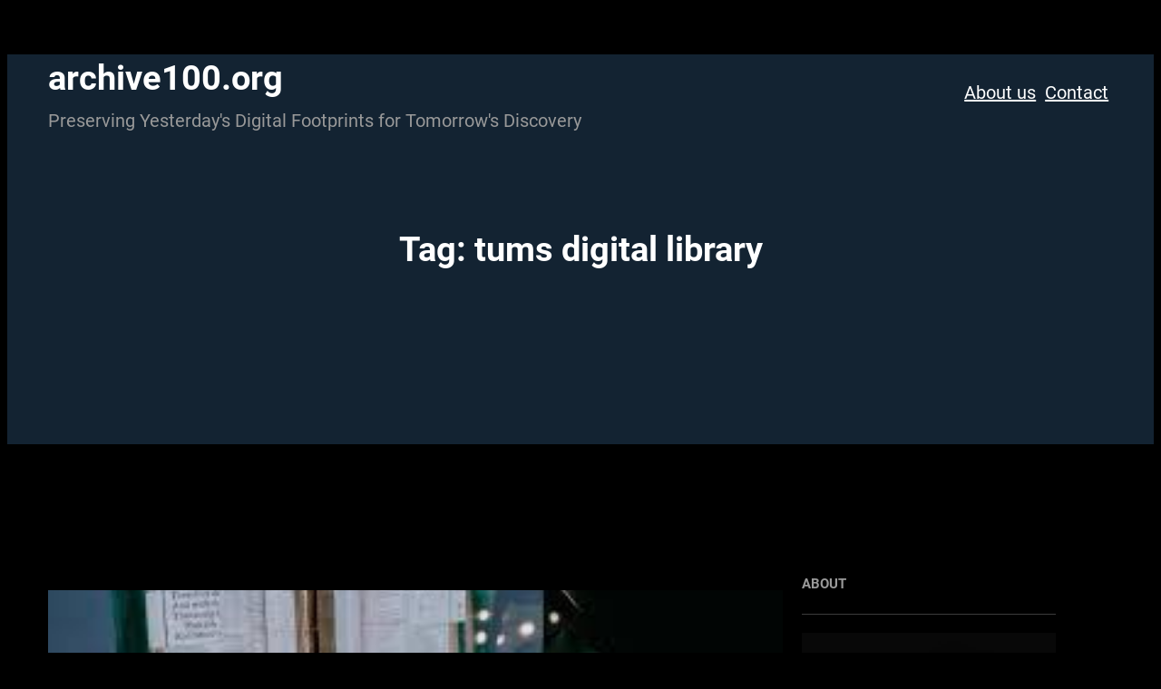

--- FILE ---
content_type: text/css
request_url: https://archive100.org/wp-content/themes/lyna/style.css?ver=1.2.0
body_size: 14518
content:
@charset "UTF-8";
/*
Theme Name: Lyna
Theme URI: https://catchthemes.com/themes/lyna
Author: Catch Themes
Author URI: https://catchthemes.com
Description: Lyna is a free multipurpose WordPress block theme for full site editing. This is a multipurpose WordPress theme that comes with a wide range of designs ideal for any purpose. It is best suited for corporate, businesses, blogs, magazines, portfolios, photography, personal, freelance, startup, and many more. The theme is built in with amazing Full Site Editing features that let you customize your site the way you like. This theme is fully responsive that looks beautiful on all the screens. The block patterns are simple and easy to use which let you drag and drop the blocks and build the content perfectly. There are 11 + different block patterns, 10 Templates, and 5 Template Parts available in this free version theme. Some of the block patterns are Header media, Sidebar, Hero content, Contact, Featured content, 404 Header, Archive header, Default footer, Default header, Post Header, and many more.  All of the blocks, block patterns, templates, and template parts in Lyna are fast loading, fully responsive, highly customizable, and adapt to all screen sizes perfectly.  Download Lyna today and start building your site with blocks!
Requires at least: 5.9
Tested up to: 6.2
Requires PHP: 5.6
Version: 1.2.0
License: GNU General Public License v2 or later
License URI: http://www.gnu.org/licenses/gpl-2.0.html
Text Domain: lyna
Tags: blog, portfolio, photography, one-column, two-columns, left-sidebar, right-sidebar, block-patterns, block-styles, custom-background, custom-logo, custom-menu, featured-images, footer-widgets, full-site-editing, threaded-comments, wide-blocks, translation-ready

This theme, like WordPress, is licensed under the GPL.
Use it to make something cool, have fun, and share what you've learned.

Lyna is based on Catch FSE WordPress Theme, 2012-2023 Catchthemes.com
Catch FSE is distributed under the terms of the GNU GPL.
*/
/*--------------------------------------------------------------
# Blocks
--------------------------------------------------------------*/
/* --- Block Base
-------------------------------------------------------- */
/* --- Block Base (from 2022 wordpress default)
-------------------------------------------------------- */
/*
 * Font smoothing.
 * This is a niche setting that will not be available via Global Styles.
 * https://github.com/WordPress/gutenberg/issues/35934
 */
body {
  -moz-osx-font-smoothing: grayscale;
  -webkit-font-smoothing: antialiased; }

/*
 * Text and navigation link styles.
 * Necessary until the following issue is resolved in Gutenberg:
 * https://github.com/WordPress/gutenberg/issues/27075
 */
a {
  text-decoration-thickness: 1px;
  text-underline-offset: 0.25ch; }

a {
  text-decoration: underline; }

.wp-block-navigation:where(:not([class*="has-text-decoration"])) a {
  text-decoration: none;
  text-transform: capitalize; }

/*
 * Search and File Block button styles.
 * Necessary until the following issues are resolved in Gutenberg:
 * https://github.com/WordPress/gutenberg/issues/36444
 * https://github.com/WordPress/gutenberg/issues/27760
 */
.wp-block-search__button,
.wp-block-file .wp-block-file__button {
  background-color: var(--wp--preset--color--primary);
  border-radius: 0;
  border: none;
  color: var(--wp--preset--color--background);
  font-size: var(--wp--preset--font-size--medium);
  padding: calc(0.667em + 2px) calc(1.333em + 2px); }

/*
 * Button hover styles.
 * Necessary until the following issue is resolved in Gutenberg:
 * https://github.com/WordPress/gutenberg/issues/27075
 */
/*
 * Alignment styles.
 * These rules are temporary, and should not be relied on or
 * modified too heavily by themes or plugins that build on
 * Lyna. These are meant to be a precursor to
 * a global solution provided by the Block Editor.
 *
 * Relevant issues:
 * https://github.com/WordPress/gutenberg/issues/35607
 * https://github.com/WordPress/gutenberg/issues/35884
 */
.wp-site-blocks,
body > .is-root-container,
.edit-post-visual-editor__post-title-wrapper,
.wp-block-group.alignfull,
.slider .wp-block-cover,
.wp-block-group.has-background,
.wp-block-cover.alignfull,
.is-root-container .wp-block[data-align="full"] > .wp-block-group,
.is-root-container .wp-block[data-align="full"] > .wp-block-cover {
  padding-left: var(--wp--custom--spacing--outer);
  padding-right: var(--wp--custom--spacing--outer); }

.wp-site-blocks .alignfull,
.wp-site-blocks > .wp-block-group.has-background,
.wp-site-blocks > .wp-block-cover,
.wp-site-blocks > .wp-block-template-part > .wp-block-group.has-background,
.wp-site-blocks > .wp-block-template-part > .wp-block-cover,
body > .is-root-container > .wp-block-group.has-background,
body > .is-root-container > .wp-block-cover,
body
> .is-root-container
> .wp-block-template-part
> .wp-block-group.has-background,
body > .is-root-container > .wp-block-template-part > .wp-block-cover,
.is-root-container .wp-block[data-align="full"] {
  margin-left: calc(-1 * var(--wp--custom--spacing--outer)) !important;
  margin-right: calc(-1 * var(--wp--custom--spacing--outer)) !important;
  width: unset; }

/* Blocks inside columns don't have negative margins. */
.wp-site-blocks .wp-block-columns .wp-block-column .alignfull,
.is-root-container .wp-block-columns .wp-block-column .wp-block[data-align="full"],
.wp-site-blocks .alignfull:not(.wp-block-group) .alignfull,
.is-root-container .wp-block[data-align="full"] > *:not(.wp-block-group) .wp-block[data-align="full"] {
  margin-left: auto !important;
  margin-right: auto !important;
  width: inherit; }

/*
 * Responsive menu container padding.
 * This ensures the responsive container inherits the same
 * spacing defined above. This behavior may be built into
 * the Block Editor in the future.
 */
.wp-block-navigation__responsive-container.is-menu-open {
  padding-top: var(--wp--custom--spacing--outer);
  padding-bottom: var(--wp--custom--spacing--large);
  padding-right: var(--wp--custom--spacing--outer);
  padding-left: var(--wp--custom--spacing--outer); }

figure.wp-block-image {
  margin-top: 0; }

.single .taxonomy-category.wp-block-post-terms > a:hover, .single .taxonomy-category.wp-block-post-terms > a:focus,
.single .taxonomy-post_tag.wp-block-post-terms > a:hover,
.single .taxonomy-post_tag.wp-block-post-terms > a:focus {
  background-color: var(--wp--preset--color--alternate-bg-color); }

.wp-block-sidebar > * h2,
.wp-block-lyna-featured-content h2,
h2.wp-block-post-title {
  font-family: var(--wp--preset--font-family--roboto); }

.wp-block-post-meta > *,
.wp-block-post-meta .wp-block-post-author__name {
  text-transform: uppercase;
  font-size: var(--wp--preset--font-size--tiny); }

[class*="wp-container-"] .wp-block-columns {
  gap: var(--wp--custom--spacing--column-gap); }
  [class*="wp-container-"] .wp-block-columns + .wp-block-columns {
    margin-top: var(--wp--custom--spacing--column-gap); }

.feature-content-section .wp-block-post-template.is-flex-container,
.wp-block-query-loop.is-flex-container {
  gap: var(--wp--custom--spacing--column-gap); }

pre {
  white-space: pre-wrap;
  padding: 25px;
  box-sizing: border-box; }

/* --- Block Styles
-------------------------------------------------------- */
/* --- Block Styles
-------------------------------------------------------- */
/* --- WP Block Button Style
-------------------------------------------------------- */
.wp-block-button.is-style-fill .wp-block-button__link:after {
  content: none; }

.is-style-lyna-button .wp-block-button__link {
  background-color: transparent;
  padding: 0; }
  .is-style-lyna-button .wp-block-button__link:after {
    content: none; }
  .is-style-lyna-button .wp-block-button__link:hover, .is-style-lyna-button .wp-block-button__link:focus {
    background: transparent;
    color: var(--wp--preset--color--alternate-bg-color); }

/* --- WP Block Post Author Style
-------------------------------------------------------- */
.is-style-lyna-post-author-card {
  background-color: var(--wp--preset--color--secondary);
  padding: var(--wp--custom--spacing--extra-small); }

.wp-block-post-navigation-link {
  font-size: var(--wp--preset--font-size--content-heading);
  font-weight: var(--wp--custom--typography--font-weight--bold); }

.is-style-lyna-post-author-card.wp-block-post-author
.wp-block-post-author__content {
  padding-left: 10px; }

.is-style-lyna-post-author-card.wp-block-post-author
.wp-block-post-author__bio {
  font-size: var(--wp--custom--typography--font-size--heading-six);
  line-height: var(--wp--custom--typography--line-height--heading-six); }

.is-style-lyna-post-author-card.wp-block-post-author
.wp-block-post-author__name {
  font-size: var(--wp--preset--font-size--normal);
  font-weight: var(--wp--custom--typography--font-weight--semi-bold);
  line-height: var(--wp--custom--typography--line-height--paragraph);
  color: var(--wp--preset--color--foreground); }

.is-style-lyna-post-author-card.wp-block-post-author
.wp-block-post-author__avatar
> .avatar {
  border-radius: 50%; }

/* --- WP Block Post Comments Style
-------------------------------------------------------- */
.wp-block-post-comments.is-style-lyna-post-comments
.commentlist
> li
> .children
> li
article,
.wp-block-post-comments.is-style-lyna-post-comments
.commentlist
> li
> article {
  border-bottom: 1px solid var(--wp--preset--color--border-color);
  padding-bottom: var(--wp--custom--spacing--normal);
  padding-top: var(--wp--custom--spacing--normal); }

.wp-block-post-comments.is-style-lyna-post-comments
.commentlist
> li
> article {
  padding-top: 0; }

.wp-block-post-comments.is-style-lyna-post-comments
.commentlist
.comment-body
> *:last-child,
.wp-block-post-comments.is-style-lyna-post-comments
.comment-respond
> *:last-child,
.wp-block-post-comments.is-style-lyna-post-comments
.comment-respond
.comment-form
> *:last-child,
.wp-block-post-comments.is-style-lyna-post-comments
.comment-respond
.comment-form
> P:last-of-type {
  margin-bottom: 0; }

.wp-block-post-comments.is-style-lyna-post-comments .comment-author,
.wp-block-post-comments.is-style-lyna-post-comments .fn {
  color: var(--wp--preset--color--foreground);
  font-size: var(--wp--preset--font-size--normal);
  font-weight: var(--wp--custom--typography--font-weight--bold);
  line-height: var(--wp--custom--typography--line-height--paragraph);
  margin-bottom: 7px; }

.wp-block-post-comments.is-style-lyna-post-comments .comment-content {
  margin-top: 20px; }

.wp-block-post-comments.is-style-lyna-post-comments .comment-metadata {
  color: var(--wp--preset--color--body-text);
  font-size: var(--wp--preset--font-size--tiny);
  line-height: 1.62; }

.wp-block-post-comments.is-style-lyna-post-comments .comment-metadata a {
  color: var(--wp--preset--color--tertiary);
  text-decoration: none; }

.wp-block-post-comments .comment-author .avatar {
  height: 65px;
  border-radius: 50%;
  margin-right: 21px;
  width: 65px; }

.comment-body a {
  text-decoration: none; }

.wp-block-post-comments.is-style-lyna-post-comments
.comment-metadata
> *:not(:last-child) {
  padding-right: 10px; }

.wp-block-post-author__avatar img {
  border-radius: 50%;
  height: clamp(85px, 8vw, 125px);
  width: clamp(85px, 8vw, 125px); }

.wp-block-post-author__avatar {
  margin-right: clamp(21px, 3vw, 35px); }

.wp-block-buttons {
  margin-top: clamp(24px, 3vw, 35px); }

.wp-block-group.wp-block-post-meta {
  gap: 15px; }

.entry-meta svg {
  display: none; }

.wp-block-post-author__name,
.wp-block-post-comments .comment-meta b .fn,
.comment-author .says {
  font-size: var(--wp--preset--font-size--normal);
  font-weight: var(--wp--custom--typography--font-weight--bold); }

.comment-respond {
  padding: clamp(45px, 7vw, 75px); }
  .comment-respond .comment-form input[type="date"],
  .comment-respond .comment-form input[type="time"],
  .comment-respond .comment-form input[type="datetime-local"],
  .comment-respond .comment-form input[type="week"],
  .comment-respond .comment-form input[type="month"],
  .comment-respond .comment-form input[type="text"],
  .comment-respond .comment-form input[type="email"],
  .comment-respond .comment-form input[type="url"],
  .comment-respond .comment-form input[type="password"],
  .comment-respond .comment-form input[type="search"],
  .comment-respond .comment-form input[type="tel"],
  .comment-respond .comment-form input[type="number"],
  .comment-respond .comment-form textarea {
    border: none; }

.wp-block-post-comments h3 {
  font-size: clamp(18px, 3vw, 28px);
  text-align: center;
  font-family: var(--wp--preset--font-family--roboto); }

.comment-metadata,
.comment-metadata .edit-link {
  font-size: var(--wp--preset--font-size--tiny);
  margin-top: 8px; }

.wp-block-post-comments.is-style-lyna-post-comments .reply {
  font-size: var(--wp--preset--font-size--small); }

.wp-block-post-comments.is-style-lyna-post-comments .reply a {
  text-decoration: none;
  text-transform: uppercase;
  font-weight: var(--wp--custom--typography--font-weight--bold); }

.wp-block-post-comments.is-style-lyna-post-comments .comment-respond,
.wpcf7 form {
  background-color: var(--wp--preset--color--secondary);
  margin-top: var(--wp--custom--spacing--normal);
  padding-top: var(--wp--custom--spacing--wp-comment-vertical);
  padding-right: var(--wp--custom--spacing--wp-comment-horizontal);
  padding-bottom: var(--wp--custom--spacing--wp-comment-vertical);
  padding-left: var(--wp--custom--spacing--wp-comment-horizontal); }

.wp-block-post-comments.is-style-lyna-post-comments
.comment-respond
.comment-form {
  font-size: var(--wp--preset--font-size--upper-heading); }

.wp-block-post-comments.is-style-lyna-post-comments
.comment-respond
.comment-form
a,
.wp-block-post-comments.is-style-lyna-post-comments
.comment-respond
.comment-form
.logged-in-as,
.wp-block-post-comments.is-style-lyna-post-comments
.comment-respond
.comment-form
.comment-notes,
.wp-block-post-comments.is-style-lyna-post-comments
.comment-respond
.comment-form
.comment-form-cookies-consent {
  font-size: var(--wp--preset--font-size--extra-small);
  text-decoration: none; }

.wp-block-post-comments.is-style-lyna-post-comments textarea,
.wp-block-post-comments.is-style-lyna-post-comments
input:not([type="submit"]):not([type="checkbox"]) {
  background-color: var(--wp--preset--color--tertiary-bg-color);
  border: 0;
  color: var(--wp--preset--color--body-text); }

.wp-block-post-comments.is-style-lyna-post-comments textarea:focus,
.wp-block-post-comments.is-style-lyna-post-comments
input:not([type="submit"]):not([type="checkbox"]):focus {
  border-color: var(--wp--preset--color--border-color);
  color: var(--wp--preset--color--foreground); }

/* --- WP Block Latest Comments Style
-------------------------------------------------------- */
.wp-block-latest-comments.is-style-lyna-latest-comments {
  margin-top: 0;
  padding: 0; }

.wp-block-latest-comments.is-style-lyna-latest-comments a {
  text-decoration: none; }

.wp-block-latest-comments.is-style-lyna-latest-comments
.wp-block-latest-comments__comment {
  border-bottom: 1px solid var(--wp--preset--color--border-color);
  padding-bottom: var(--wp--custom--spacing--normal);
  padding-top: var(--wp--custom--spacing--normal);
  margin-bottom: 0; }

.wp-block-latest-comments.is-style-lyna-latest-comments
.wp-block-latest-comments__comment
.wp-block-latest-comments__comment-excerpt
> *:last-child {
  margin-bottom: 0; }

.wp-block-latest-comments.is-style-lyna-latest-comments
.wp-block-latest-comments__comment
.wp-block-latest-comments__comment-excerpt {
  margin-top: 20px; }

.wp-block-latest-comments .avatar,
.wp-block-latest-comments__comment-avatar {
  width: 65px;
  height: 65px; }

.wp-block-latest-comments.is-style-lyna-latest-comments
.wp-block-latest-comments__comment
.wp-block-latest-comments__comment-date {
  margin-top: 7px;
  font-size: var(--wp--preset--font-size--tiny); }

.wp-block-latest-comments.is-style-lyna-latest-comments
.wp-block-latest-comments__comment
.wp-block-latest-comments__comment-author {
  color: var(--wp--preset--color--foreground);
  font-weight: var(--wp--custom--typography--font-weight--bold);
  line-height: var(--wp--custom--typography--line-height--paragraph); }

.wp-block-post-author__content .wp-block-post-author__name {
  font-weight: var(--wp--custom--typography--font-weight--normal); }

/* --- WP Block Quote Style
-------------------------------------------------------- */
.wp-block-quote.is-style-lyna-block-quote p {
  color: var(--wp--preset--color--foreground);
  font-size: var(--wp--preset--font-size--content-heading);
  font-weight: var(--wp--custom--typography--font-weight--semi-bold);
  line-height: var(--wp--custom--typography--line-height--paragraph);
  font-style: italic;
  margin-top: 0; }

.wp-block-quote.is-style-default,
.wp-block-quote.is-large:not(.is-style-plain),
.wp-block-quote.is-style-large:not(.is-style-plain),
.wp-block-quote:not(.is-style-plain) {
  border: 0;
  position: relative;
  padding: 90px 0 0 0; }

figure.wp-block-pullquote.alignleft:not(.has-text-align-center) blockquote,
figure.wp-block-pullquote.has-text-align-left blockquote {
  margin: 0;
  text-align: left; }

figure.wp-block-pullquote.alignright:not(.has-text-align-center) blockquote,
figure.wp-block-pullquote.has-text-align-right blockquote {
  margin: 0;
  text-align: right; }

figure.wp-block-pullquote.aligncenter blockquote,
figure.wp-block-pullquote.has-text-align-center blockquote {
  text-align: center; }

figure.wp-block-pullquote.has-text-align-right {
  border: 0;
  border-right: 4px solid; }
  figure.wp-block-pullquote.has-text-align-right p {
    margin-bottom: 0;
    margin-top: 0; }

figure.wp-block-pullquote.has-text-align-left {
  border: 0;
  border-left: 4px solid;
  margin: 0; }
  figure.wp-block-pullquote.has-text-align-left blockquote,
  figure.wp-block-pullquote.has-text-align-left p {
    margin-bottom: 0;
    margin-top: 0; }

.wp-block-quote.is-style-default.has-text-align-right:before {
  right: 0;
  left: auto;
  transform: none; }

.wp-block-quote.is-style-default.has-text-align-left:before {
  left: 0;
  transform: none; }

.wp-block-quote.is-style-default:before,
.wp-block-quote:not(.is-style-plain):before {
  color: var(--wp--preset--color--alternate-bg-color);
  content: "\201C";
  display: block;
  float: left;
  font-family: Arial;
  font-size: 116px;
  font-size: 7.25rem;
  font-style: normal;
  font-weight: var(--wp--custom--typography--font-weight--bold);
  height: 0;
  line-height: var(--wp--custom--typography--line-height--normal);
  position: absolute;
  margin-top: 5px;
  top: 0;
  left: 50%;
  transform: translateX(-50%);
  -webkit-transform: translateX(-50%);
  -moz-transform: translateX(-50%); }

.wp-block-quote.has-text-align-left {
  text-align: left; }
  .wp-block-quote.has-text-align-left:before {
    left: unset;
    transform: none; }

.wp-block-quote {
  text-align: center; }

.wp-block-quote.has-text-align-right {
  text-align: right; }
  .wp-block-quote.has-text-align-right:before {
    left: unset;
    right: 0; }

.wp-block-quote.has-text-align-center:before {
  left: 50%;
  transform: translateX(-50%); }

.wp-block-quote.is-style-lyna-block-quote cite,
.wp-block-quote.is-style-lyna-block-quote footer {
  font-size: var(--wp--preset--font-size--small); }

.wp-block-quote.is-style-lyna-block-quote.is-style-large,
.wp-block-quote.is-style-lyna-block-quote.is-large {
  color: var(--wp--preset--color--foreground); }

/* --- WP Block Seperator Style
-------------------------------------------------------- */
.wp-block-separator:not(.is-style-wide):not(.is-style-dots) {
  opacity: 1;
  width: 80px; }
  .wp-block-separator:not(.is-style-wide):not(.is-style-dots).is-style-default {
    width: 80px; }

.section-heading .wp-block-separator:not(.is-style-wide):not(.is-style-dots) {
  margin-left: 0; }
  .section-heading .wp-block-separator:not(.is-style-wide):not(.is-style-dots).is-style-default {
    margin-left: 0; }

/* --- WP Block Pullquote Style
-------------------------------------------------------- */
.wp-block-pullquote {
  border-bottom-color: var(--wp--preset--color--alternate-bg-color);
  border-top-color: var(--wp--preset--color--alternate-bg-color);
  padding: 1.75em 0; }

.wp-block-pullquote p {
  color: var(--wp--preset--color--foreground);
  line-height: var(--wp--custom--typography--line-height--paragraph);
  font-style: italic;
  margin-top: 0; }

.wp-block-pullquote cite,
.wp-block-pullquote footer,
.wp-block-pullquote .wp-block-pullquote__citation {
  font-size: var(--wp--preset--font-size--small);
  text-transform: none; }

.wp-block-pullquote.alignleft,
.wp-block-pullquote.alignright,
.wp-block[data-align="left"] .wp-block-pullquote,
.wp-block[data-align="right"] .wp-block-pullquote {
  border-bottom: 0;
  border-top: 0; }

.wp-block-pullquote.alignleft,
.wp-block-pullquote.has-text-align-left,
.wp-block[data-align="left"] .wp-block-pullquote {
  border-left: 0.25em solid var(--wp--preset--color--alternate-bg-color);
  padding: 0 0 0 1.75em;
  margin-right: 0; }

.wp-block-pullquote.alignleft.has-text-align-center,
.wp-block-pullquote.alignright.has-text-align-center {
  border: 0;
  padding: 0;
  border-bottom: 4px solid;
  border-top: 4px solid; }

.wp-block-pullquote.alignright,
.wp-block-pullquote.has-text-align-right,
.wp-block[data-align="right"] .wp-block-pullquote {
  border-right: 0.25em solid var(--wp--preset--color--alternate-bg-color);
  padding: 0 1.75em 0 0;
  margin-left: 0; }

/* --- WP Block Table Style
-------------------------------------------------------- */
.wp-block-table.is-style-lyna-wp-table td,
.wp-block-table.is-style-lyna-wp-table th {
  border-color: var(--wp--preset--color--border-color);
  padding: 0.5em 1.4em; }

.wp-block-table.is-style-lyna-wp-table
th:not(.has-text-align-left):not(.has-text-align-right):not(.has-text-align-center) {
  text-align: left; }

.wp-block-table.is-style-lyna-wp-table thead {
  border-bottom-color: var(--wp--preset--color--border-color); }

.wp-block-table tfoot {
  border-top-color: var(--wp--preset--color--border-color); }

.wp-block-table.is-style-lyna-wp-table th {
  font-weight: var(--wp--custom--typography--font-weight--semi-bold);
  color: var(--wp--preset--color--foreground); }

.wp-block-table.is-style-lyna-wp-table table {
  border: 1px solid var(--wp--preset--color--border-color); }

.wp-block-table.is-style-lyna-wp-table td {
  border-bottom: 0;
  border-top: 0; }

/* --- WP Block Preformatted and Verse Style
-------------------------------------------------------- */
.wp-block-preformatted.is-style-lyna-wp-preformatted,
.wp-block-verse.is-style-lyna-wp-verse {
  background-color: var(--wp--preset--color--alternate-bg-color);
  box-sizing: border-box;
  font-family: "Courier Prime", monospace;
  padding: var(--wp--custom--spacing--extra-small);
  overflow: auto;
  word-wrap: break-word; }

/* --- WP Column Block Style
-------------------------------------------------------- */
.wp-block-column {
  box-sizing: border-box;
  -ms-box-sizing: border-box;
  -webkit-box-sizing: border-box;
  -moz-box-sizing: border-box; }

/* --- WP Block Search Style
-------------------------------------------------------- */
.wp-block-navigation__submenu-container {
  display: none; }

button[aria-expandd="true"] .wp-block-navigation__submenu-container {
  display: block; }

.wp-block-navigation__container,
.wp-block-navigation__responsive-container.is-menu-open
.wp-block-navigation__responsive-container-content
.wp-block-navigation__container {
  width: 100%;
  align-items: flex-start; }

.wp-block-navigation__responsive-container.is-menu-open
.wp-block-navigation__responsive-container-content
.wp-block-navigation-item {
  align-items: flex-start; }

.wp-site-blocks > * + * {
  margin-block-start: 0; }

.wp-block-post-meta svg {
  display: none; }

.wp-block-post-meta > div:not(:first-child),
.entry-meta > div:not(:first-child) {
  padding-left: 22px;
  position: relative; }
  .wp-block-post-meta > div:not(:first-child):before,
  .entry-meta > div:not(:first-child):before {
    content: "";
    height: 5px;
    border-radius: 50%;
    left: 0;
    position: absolute;
    top: 50%;
    transform: translateY(-50%);
    -webkit-transform: translateY(-50%);
    -webkit-transform: translateY(-50%);
    width: 5px; }

/* --- Block Theme
-------------------------------------------------------- */
/* --- Theme Style
-------------------------------------------------------- */
a,
.content > .video-play:hover span,
.content > .video-play svg,
a svg.icon,
.team-section .wp-block-column:before,
#myBtn:after,
.contact-right-layout a:after,
.team-section .wp-block-column .wp-block-cover__inner-container,
.swiper-pagination-bullet,
.wp-block-social-links .wp-block-social-link .wp-block-social-link-anchor,
.wp-block-post-featured-image img {
  transition: all 0.5s ease; }

.wp-block-fse-pro-header-social .wp-block-social-link-anchor svg {
  transition: none; }

pre {
  background-color: var(--wp--preset--color--secondary); }

.wp-block-group.wp-block-section .wp-block-group-heading {
  margin-bottom: var(--wp--custom--spacing--wp-comment-vertical); }

.wp-block-image {
  margin-bottom: 1.5em;
  margin-top: var(--wp--style--block-gap, 2em); }

footer .wp-block-image {
  margin-top: 0; }

.header .wp-block-columns > .site-title-col {
  margin-bottom: 0; }

.admin-bar button.wp-block-navigation__responsive-container-close {
  top: 30px; }

.wp-block-columns > .wp-block-column:last-child {
  margin-bottom: 0; }

body:not(.home) .wp-site-blocks main {
  padding-top: var(--wp--custom--spacing--main-block-gap); }

body.home .wp-site-blocks main {
  margin-top: 0; }

.wp-block-table,
.wp-block-audio,
.wp-block-pullquote {
  margin-top: var(--wp--style--block-gap); }

.wp-block-latest-posts li a {
  text-decoration: none; }

.wp-block-latest-posts.is-grid li {
  margin-bottom: 0; }

.wp-block-categories__list a,
.wp-block-categories-list a,
.wp-block-archives-list a {
  text-decoration: none; }

.wp-block-section .wp-block-columns .wp-block-columns {
  margin-bottom: 0; }

.no-margin-top {
  margin-top: 0; }

.is-stacked-on-mobile .wp-block-media-text__media {
  margin-bottom: 28px; }

body.page-template-blank .wp-site-blocks main {
  margin-top: 0;
  padding-bottom: 0;
  padding-top: 0; }

/* For case study mobile view */
@media (min-width: 600px) and (max-width: 781px) {
  .wp-block-columns.case-study-columns:not(.is-not-stacked-on-mobile)
  > .wp-block-column:not(:only-child) {
    flex-basis: 50% !important; } }
/* --- WP Block Site title Style
-------------------------------------------------------- */
.wp-block-site-title {
  margin-bottom: 0; }
  .wp-block-site-title a {
    text-decoration: none; }

.site-title-col .wp-block-site-tagline {
  margin: 0; }

/* --- Banner WP Block Social Links Style
-------------------------------------------------------- */
.slider .social-icons-list {
  bottom: 55px;
  position: absolute;
  z-index: 1; }
  .slider .social-icons-list a {
    font-size: var(--wp--preset--font-size--upper-heading); }

/* --- WP Block Navigation Main
-------------------------------------------------------- */
.wp-block-navigation .wp-block-navigation-item a:hover,
.wp-block-navigation .wp-block-navigation-item a:focus {
  text-decoration: none; }

.wp-block-buttons-header
.wp-block-buttons
.wp-block-button
.wp-block-button__link {
  margin-top: 0; }

.wp-block-navigation .wp-block-navigation__submenu-container {
  padding: 7px 0; }

.wp-block-navigation .wp-block-navigation__submenu-container a {
  font-size: var(--wp--preset--font-size--extra-small);
  font-weight: var(--wp--custom--typography--font-weight--semi-bold); }

.wp-block-centered-menu .wp-block-navigation {
  text-align: center; }

/* --- Block Navigation Footer
-------------------------------------------------------- */
.wp-block-footer.wp-block-site-generator .wp-block-navigation {
  font-size: var(--wp--preset--font-size--extra-small);
  font-weight: var(--wp--custom--typography--font-weight--normal);
  line-height: var(--wp--custom--typography--line-height--heading-four);
  text-transform: inherit; }

.wp-block-footer .wp-block-navigation .wp-block-navigation-item__content {
  text-transform: capitalize; }

/* --- WP Block Button
-------------------------------------------------------- */
#comments {
  text-align: center; }

.comment-content,
.reply {
  padding-left: clamp(82px, 6vw, 90px); }

.wp-block-post-comments input[type="submit"] {
  margin-top: clamp(18px, 3.5vw, 24px);
  border: 2px solid var(--wp--preset--color--border-color); }
  .wp-block-post-comments input[type="submit"]:focus, .wp-block-post-comments input[type="submit"]:hover {
    outline-color: transparent; }

.wp-block-tnp-minimal {
  margin: 0 !important;
  padding: 0 !important; }

.is-style-outline .wp-block-button__link,
.tnp.tnp-subscription .tnp-field input[type="submit"],
.tnp.tnp-subscription-minimal form {
  position: relative;
  border: 0; }
  .is-style-outline .wp-block-button__link:after,
  .tnp.tnp-subscription .tnp-field input[type="submit"]:after,
  .tnp.tnp-subscription-minimal form:after {
    border-radius: inherit;
    content: "";
    outline: 2px solid var(--wp--preset--color--foreground);
    height: 100%;
    left: 0;
    opacity: 0.25;
    transition: 0.3s ease-in-out;
    position: absolute;
    top: 0;
    width: 100%; }

input[type="button"],
input[type="reset"],
input[type="submit"] {
  border: 2px solid var(--wp--preset--color--border-color);
  background: transparent;
  color: var(--wp--preset--color--foreground);
  transition: 0.3s ease-in-out;
  cursor: pointer;
  font-size: var(--wp--preset--font-size--small);
  font-weight: var(--wp--custom--typography--font-weight--bold);
  line-height: var(--wp--custom--typography--line-height--paragraph);
  letter-spacing: 0.88px;
  position: relative;
  padding-top: clamp(10px, 3vw, 18px);
  padding-right: clamp(24px, 3vw, 35px);
  padding-bottom: clamp(10px, 3vw, 18px);
  padding-left: clamp(24px, 3vw, 35px);
  text-transform: uppercase;
  text-decoration: none; }

.wp-block-query-pagination-previous,
.wp-block-query-pagination-next,
.wp-block-post-excerpt__more-link,
.tnp.tnp-subscription .tnp-field input[type="submit"] {
  background: transparent;
  border: 0;
  color: var(--wp--preset--color--foreground);
  transition: 0.3s ease-in-out;
  cursor: pointer;
  font-size: var(--wp--preset--font-size--small);
  font-weight: var(--wp--custom--typography--font-weight--bold);
  line-height: var(--wp--custom--typography--line-height--paragraph);
  letter-spacing: 0.88px;
  position: relative;
  padding: clamp(10px, 3vw, 18px) clamp(24px, 3vw, 35px);
  text-transform: uppercase;
  text-decoration: none; }
  .wp-block-query-pagination-previous:after,
  .wp-block-query-pagination-next:after,
  .wp-block-post-excerpt__more-link:after,
  .tnp.tnp-subscription .tnp-field input[type="submit"]:after {
    outline: 1px solid var(--wp--preset--color--foreground);
    content: "";
    height: 100%;
    left: 0;
    opacity: 0.25;
    position: absolute;
    top: 0;
    width: 100%; }
  .wp-block-query-pagination-previous:hover:after, .wp-block-query-pagination-previous:focus:after,
  .wp-block-query-pagination-next:hover:after,
  .wp-block-query-pagination-next:focus:after,
  .wp-block-post-excerpt__more-link:hover:after,
  .wp-block-post-excerpt__more-link:focus:after,
  .tnp.tnp-subscription .tnp-field input[type="submit"]:hover:after,
  .tnp.tnp-subscription .tnp-field input[type="submit"]:focus:after {
    outline-color: transparent; }

.tnp.tnp-subscription-minimal input.tnp-email {
  color: var(--wp--preset--color--foreground); }

.tnp.tnp-subscription-minimal input.tnp-submit {
  width: auto; }

.tnp-subscription-minimal form {
  display: -webkit-box;
  display: -ms-flexbox;
  display: flex; }

.tnp.tnp-subscription .tnp-field input[type="submit"] {
  border: 2px solid var(--wp--preset--color--border-color); }
  .tnp.tnp-subscription .tnp-field input[type="submit"]:hover, .tnp.tnp-subscription .tnp-field input[type="submit"]:focus {
    border-color: transparent; }

.tnp.tnp-subscription-minimal input.tnp-email:focus {
  outline: none; }

.tnp.tnp-subscription-minimal input.tnp-email,
.tnp.tnp-subscription-minimal input.tnp-submit {
  background-color: transparent;
  border: 0;
  height: 65px;
  position: relative;
  z-index: 1; }

.wp-block-button__link,
.wp-block-query-pagination-previous,
.wp-block-query-pagination-next,
.wp-block-post-excerpt__more-link,
input[type="button"],
.tnp.tnp-subscription .tnp-field input[type="submit"],
input[type="reset"],
input[type="submit"],
.wp-block-fse-pro-header-search svg,
.wp-block-fse-pro-header-social svg,
.wp-block-search__button,
.wp-block-navigation__responsive-container,
.services .wp-block-columns .wp-block-column:not(.section-heading),
.servicess .wp-block-columns .wp-block-column:not(.section-heading) {
  transition: all 0.3s ease-in-out; }

.wp-block-button.is-style-fill .wp-block-button__link:hover, .wp-block-button.is-style-fill .wp-block-button__link:focus,
.wp-block-post-excerpt__more-link:hover,
.wp-block-post-excerpt__more-link:focus,
form .wpcf7-submit:hover,
form .wpcf7-submit:focus,
.wp-block-button:not(.is-style-lyna-button) .wp-block-button__link:hover,
.wp-block-button:not(.is-style-lyna-button) .wp-block-button__link:focus,
.wp-block-button.is-style-outline .wp-block-button__link:hover,
.wp-block-button.is-style-outline .wp-block-button__link:focus {
  transform: scale(0.9);
  -webkit-transform: scale(0.9);
  -webkit-transform: scale(0.9); }

.wp-block-button.is-style-fill .wp-block-button__link,
.wp-block-button:not(.form-submit):not(.is-style-outline):not(.is-style-lyna-button)
.wp-block-button__link {
  position: relative; }
  .wp-block-button.is-style-fill .wp-block-button__link:after,
  .wp-block-button:not(.form-submit):not(.is-style-outline):not(.is-style-lyna-button)
  .wp-block-button__link:after {
    border-radius: inherit;
    content: "";
    outline: 2px solid transparent;
    height: 100%;
    left: 0;
    opacity: 0.25;
    position: absolute;
    top: 0;
    width: 100%; }
  .wp-block-button.is-style-fill .wp-block-button__link:hover, .wp-block-button.is-style-fill .wp-block-button__link:focus,
  .wp-block-button:not(.form-submit):not(.is-style-outline):not(.is-style-lyna-button)
  .wp-block-button__link:hover,
  .wp-block-button:not(.form-submit):not(.is-style-outline):not(.is-style-lyna-button)
  .wp-block-button__link:focus {
    background-color: transparent; }
    .wp-block-button.is-style-fill .wp-block-button__link:hover:after, .wp-block-button.is-style-fill .wp-block-button__link:focus:after,
    .wp-block-button:not(.form-submit):not(.is-style-outline):not(.is-style-lyna-button)
    .wp-block-button__link:hover:after,
    .wp-block-button:not(.form-submit):not(.is-style-outline):not(.is-style-lyna-button)
    .wp-block-button__link:focus:after {
      outline: 2px solid var(--wp--preset--color--foreground); }

.header-light .wp-block-button__link:hover:after,
.header-light .wp-block-button__link:focus:after,
.wp-block-button__link:hover:after,
.wp-block-button__link:focus:after {
  outline-color: transparent; }

/* --- WP Block Query Pagination
-------------------------------------------------------- */
.wp-block-query-pagination > .wp-block-query-pagination-numbers {
  display: flex;
  align-items: center;
  flex-wrap: wrap; }

.wp-block-query-pagination-numbers .page-numbers {
  background-color: var(--wp--preset--color--secondary);
  box-sizing: border-box;
  display: inline-block;
  border: 0;
  color: var(--wp--preset--color--body-text);
  display: flex;
  align-items: center;
  justify-content: center;
  font-size: var(--wp--preset--font-size--upper-heading);
  height: var(--wp--custom--spacing--wp-block-page-numbers);
  line-height: var(--wp--custom--typography--line-height--heading-four);
  margin-right: 7px;
  margin-bottom: 7px;
  text-decoration: none;
  text-align: center;
  width: var(--wp--custom--spacing--wp-block-page-numbers); }

.wp-block-query-pagination-numbers .page-numbers:not(.dots):hover,
.wp-block-query-pagination-numbers .page-numbers:not(.dots):focus,
.wp-block-query-pagination-numbers .page-numbers:not(.dots).current {
  color: var(--wp--preset--color--foreground);
  background: var(--wp--preset--color--alternate-bg-color); }

/* --- WP Block Post Terms( WP Block Post Meta)
-------------------------------------------------------- */
.taxonomy-category.wp-block-post-terms > a,
.taxonomy-post_tag.wp-block-post-terms > a,
.wp-block-post-date a {
  color: var(--wp--preset--color--tertiary);
  text-decoration: none; }

.single .taxonomy-category.wp-block-post-terms > a,
.single .taxonomy-post_tag.wp-block-post-terms > a {
  background-color: transparent;
  border: 1px solid var(--wp--preset--color--border-color);
  color: var(--wp--preset--color--foreground);
  display: inline-block;
  margin-right: 7px;
  padding: 4px 14px;
  text-transform: capitalize; }

.single
.taxonomy-category.wp-block-post-terms
> .wp-block-post-terms__separator,
.single
.taxonomy-post_tag.wp-block-post-terms
> .wp-block-post-terms__separator {
  display: none; }

/* --- WP Block Post Navigation Link
-------------------------------------------------------- */
.wp-block-post-navigation-link .post-navigation-link__label {
  display: block;
  font-size: var(--wp--preset--font-size--extra-small);
  font-weight: var(--wp--custom--typography--font-weight--bold);
  line-height: var(--wp--custom--typography--line-height--extra-small);
  text-transform: uppercase;
  color: var(--wp--preset--color--body-text);
  margin-bottom: clamp(10px, 3vw, 17px); }

.post-navigation-link-next {
  margin-top: 21px; }

.wp-block-post-navigation-link a {
  text-decoration: none; }

.wp-block-navigation .wp-block-navigation__submenu-icon {
  color: var(--wp--preset--color--body-text); }

.wp-block-navigation .wp-block-navigation__submenu-icon {
  margin-right: 7px; }

/* --- WP Block Post Template(wp-block-post)
-------------------------------------------------------- */
.wp-block-post-title {
  margin-bottom: 0; }
  .wp-block-post-title a {
    text-decoration: none; }

.wp-block-post-template > li .wp-block-post-container {
  background-color: var(--wp--preset--color--secondary);
  margin-top: 0;
  padding: var(--wp--custom--spacing--wp-post); }

.wp-block-post-template .wp-block-post-meta > * {
  align-items: center; }

svg.icon {
  fill: var(--wp--preset--color--body-text);
  height: 14px;
  margin-right: 7px;
  width: 14px;
  position: relative;
  top: 2px; }

.post-navigation-link-next svg.icon {
  padding-left: 7px;
  padding-right: 0; }

a svg.icon {
  fill: var(--wp--preset--color--foreground); }

.wp-block-post-excerpt > *:last-child {
  margin-bottom: 0; }

.wp-block-post-excerpt__more-link {
  margin-top: 8px; }

.wp-block-post-template > li {
  margin-bottom: var(--wp--custom--spacing--wp-comment-horizontal); }

.wp-block-post-featured-image {
  overflow: hidden; }

.wp-block-post-featured-image:hover img {
  transform: scale(1.05); }

.wp-block-lyna-featured-content .wp-block-image {
  position: relative; }
  .wp-block-lyna-featured-content .wp-block-image:before {
    position: absolute;
    top: 0;
    left: -75%;
    z-index: 2;
    display: block;
    content: "";
    width: 50%;
    height: 100%;
    background: -webkit-linear-gradient(left, rgba(255, 255, 255, 0) 0%, rgba(255, 255, 255, 0.3) 100%);
    background: linear-gradient(to right, rgba(255, 255, 255, 0) 0%, rgba(255, 255, 255, 0.3) 100%);
    -webkit-transform: skewX(-25deg);
    transform: skewX(-25deg); }
  .wp-block-lyna-featured-content .wp-block-image:hover:before {
    -webkit-animation: shine 0.75s;
    animation: shine 0.75s; }

.wp-block-post-featured-image {
  max-width: 100%;
  position: relative; }
  .wp-block-post-featured-image:before {
    position: absolute;
    top: 0;
    left: -75%;
    display: block;
    content: "";
    width: 50%;
    height: 100%;
    z-index: 2;
    background: -webkit-linear-gradient(left, rgba(255, 255, 255, 0) 0%, rgba(255, 255, 255, 0.3) 100%);
    background: linear-gradient(to right, rgba(255, 255, 255, 0) 0%, rgba(255, 255, 255, 0.3) 100%);
    -webkit-transform: skewX(-25deg);
    transform: skewX(-25deg);
    filter: blur(31px); }
  .wp-block-post-featured-image:hover:before {
    -webkit-animation: shine 0.75s;
    animation: shine 0.75s; }

@-webkit-keyframes shine {
  100% {
    left: 125%; } }
@keyframes shine {
  100% {
    left: 125%; } }
.wp-block-post-author {
  text-transform: capitalize; }

/* --- WP Block Quote
-------------------------------------------------------- */
.wp-block-quote.is-style-large cite,
.wp-block-quote.is-style-large footer,
.wp-block-quote.is-large cite,
.wp-block-quote.is-large footer {
  text-align: left; }

.wp-block-quote.has-text-align-left.is-style-large cite,
.wp-block-quote.has-text-align-left.is-style-large footer,
.wp-block-quote.has-text-align-left.is-large cite,
.wp-block-quote.has-text-align-left.is-large footer {
  text-align: left; }

.wp-block-quote.has-text-align-right.is-style-large cite,
.wp-block-quote.has-text-align-right.is-style-large footer,
.wp-block-quote.has-text-align-right.is-large cite,
.wp-block-quote.has-text-align-right.is-large footer {
  text-align: right; }

.wp-block-quote.has-text-align-center.is-style-large cite,
.wp-block-quote.has-text-align-center.is-style-large footer,
.wp-block-quote.has-text-align-center.is-large cite,
.wp-block-quote.has-text-align-center.is-large footer {
  text-align: center; }

.wp-block-quote.is-style-plain,
.wp-block-quote.is-style-large,
.wp-block-quote.is-large {
  padding: 0; }

.wp-block-quote.is-style-large p,
.wp-block-quote p,
.wp-block-pullquote.is-style-solid-color blockquote p,
.wp-block-pullquote p,
.wp-block-pullquote.alignleft p,
.wp-block-pullquote.alignright p,
.wp-block-pullquote.has-text-align-left p,
.wp-block-pullquote.has-text-align-right p,
.wp-block-quote.is-large p {
  font-size: var(--wp--preset--font-size--content-heading);
  font-weight: var(--wp--custom--typography--font-weight--bold); }

.wp-block-quote cite,
.wp-block-pullquote cite,
.wp-block-quote footer,
.wp-block-quote.is-style-large cite {
  font-size: var(--wp--preset--font-size--medium); }

.wp-block-quote.is-style-plain {
  color: var(--wp--preset--color--foreground); }

/* --- WP Block Table
-------------------------------------------------------- */
.wp-block-table.is-style-stripes tbody tr:nth-child(2n + 1) {
  background-color: var(--wp--preset--color--secondary); }

.wp-block-table.is-style-stripes {
  border-bottom: 0; }

.wp-block-table.is-style-stripes thead {
  border: 0;
  color: var(--wp--preset--color--foreground); }

.wp-block-table.is-style-stripes td,
.wp-block-table.is-style-stripes th {
  padding: 0.5em 1.4em; }

.wp-block-table.is-style-stripe
th:not(.has-text-align-left):not(.has-text-align-right):not(.has-text-align-center) {
  text-align: left; }

/* --- WP Block Search
-------------------------------------------------------- */
.wp-block-search {
  background-color: transparent;
  box-shadow: 0 3px 23px -18px rgba(60, 60, 60, 0.52);
  padding: 0; }
  .wp-block-search .wp-block-search__inside-wrapper, .wp-block-search.wp-block-search__button-inside .wp-block-search__inside-wrapper {
    background-color: transparent;
    box-sizing: border-box;
    border: 2px solid;
    border-radius: 45px;
    box-shadow: 0 3px 23px -18px rgba(60, 60, 60, 0.52);
    padding: 10px; }
    .wp-block-search .wp-block-search__inside-wrapper .wp-block-search__input, .wp-block-search.wp-block-search__button-inside .wp-block-search__inside-wrapper .wp-block-search__input {
      border: 0;
      padding: 0 20px;
      height: 60px;
      border-radius: 45px 0 0 45px; }
      .wp-block-search .wp-block-search__inside-wrapper .wp-block-search__input:focus, .wp-block-search.wp-block-search__button-inside .wp-block-search__inside-wrapper .wp-block-search__input:focus {
        outline: none; }
    .wp-block-search .wp-block-search__inside-wrapper .wp-block-search__button, .wp-block-search.wp-block-search__button-inside .wp-block-search__inside-wrapper .wp-block-search__button {
      cursor: pointer;
      margin: 0;
      border-radius: 0 45px 45px 0;
      height: auto;
      display: flex;
      align-items: center; }

.wp-block-search__no-button.wp-block-search
.wp-block-search__inside-wrapper
.wp-block-search__input {
  border-radius: 45px; }

.wp-block-search.wp-block-search__button-inside
.wp-block-search__inside-wrapper
.wp-block-search__input {
  border-radius: 45px 0 0 45px; }

/* --- WP Block Form and Input Fields
-------------------------------------------------------- */
input[type="date"],
input[type="time"],
input[type="datetime-local"],
input[type="week"],
input[type="month"],
input[type="text"],
input[type="email"],
input[type="url"],
input[type="password"],
input[type="search"],
input[type="tel"],
input[type="number"],
textarea {
  background-color: var(--wp--preset--color--primary);
  border-radius: 0;
  border: 0;
  color: var(--wp--preset--color--body-text);
  padding: calc(0.667em + 2px);
  font-size: var(--wp--preset--font-size--upper-heading);
  line-height: var(--wp--custom--typography--line-height--heading-six);
  font-weight: var(--wp--custom--typography--font-weight--normal); }

input[type="date"]:focus,
input[type="time"]:focus,
input[type="datetime-local"]:focus,
input[type="week"]:focus,
input[type="month"]:focus,
input[type="text"]:focus,
input[type="email"]:focus,
input[type="url"]:focus,
input[type="password"]:focus,
input[type="search"]:focus,
input[type="tel"]:focus,
input[type="number"]:focus,
textarea:focus {
  border-color: var(--wp--preset--color--border-color);
  color: var(--wp--preset--color--foreground); }

.wp-block-search.wp-block-search__button-inside
.wp-block-search__inside-wrapper
.wp-block-search__button {
  padding: 10px 20px; }

/* --- WP Block Embed
-------------------------------------------------------- */
.wp-block-embed {
  margin-top: var(--wp--style--block-gap); }

/* --- WP Block Image
-------------------------------------------------------- */
.wp-block-image .alignleft {
  margin-right: 2em; }

.wp-block-image .alignright {
  margin-left: 2em; }

/* --- Block Widget
-------------------------------------------------------- */
.wp-block-widget-area * {
  font-size: var(--wp--preset--font-size--upper-heading);
  line-height: var(--wp--custom--typography--line-height--heading-six);
  font-weight: var(--wp--custom--typography--font-weight--normal); }

.wp-block-widget-area a {
  text-decoration: none; }

.wp-block-widget-area h2 {
  font-size: var(--wp--preset--font-size--small);
  line-height: var(--wp--custom--typography--line-height--paragraph);
  font-weight: var(--wp--custom--typography--font-weight--bold);
  text-transform: uppercase; }

.wp-block-tag-cloud > a {
  display: inline-block;
  border: 1px solid;
  margin-bottom: 7px;
  padding: 4px 14px;
  text-decoration: none; }

.wp-block-widget-area ul {
  list-style: none;
  padding-left: 0; }

.wp-block-widget-area li {
  margin-bottom: 14px; }

.wp-block-widget-area li:before,
.wp-block-widget-area li:after {
  content: "";
  display: table;
  table-layout: fixed; }

.wp-block-widget-area li:after {
  clear: both; }

.wp-block-column-sidebar .wp-block-archives-list > li,
.wp-block-column-sidebar .wp-block-categories-list > li {
  text-align: right; }

.wp-block-archives-list > li > a,
.wp-block-categories-list > li > a {
  float: left; }

ul.wp-block-archives,
.wp-block-categories {
  padding-left: 1em; }

/* --- Block Widget Sidebar
-------------------------------------------------------- */
.wp-block-sidebar > *:not(:last-child) {
  margin-bottom: var(--wp--custom--spacing--wp-block-sidebar-widget); }

.wp-block-sidebar > * h2 {
  border-bottom: 1px solid;
  margin-bottom: 20px;
  padding-bottom: 20px; }

.wp-block-sidebar .wp-block-latest-posts__list > li:not(:last-child) {
  border-bottom: 1px solid;
  margin-bottom: 21px;
  padding-bottom: 21px; }

.wp-block-widget-area .wp-block-latest-posts__list > li > a {
  font-weight: var(--wp--custom--typography--font-weight--semi-bold); }

.wp-block-widget-area .wp-block-latest-posts__post-author,
.wp-block-widget-area .wp-block-latest-posts__post-date {
  font-size: var(--wp--preset--font-size--tiny);
  line-height: 1.62;
  margin-top: 5px; }

/* --- Block Widget Footer
-------------------------------------------------------- */
.wp-block-footer-widget-area-columns {
  margin-bottom: 0;
  padding-bottom: var(--wp--custom--spacing--wp-footer-vertical);
  padding-top: var(--wp--custom--spacing--wp-footer-vertical); }

.wp-block-footer.wp-block-site-generator {
  font-size: var(--wp--preset--font-size--extra-small);
  margin-top: 0;
  padding-bottom: 28px;
  padding-top: 28px;
  border-top: 1px solid var(--wp--preset--color--secondary); }

.wp-block-footer.wp-block-site-generator a {
  text-decoration: none; }

.wp-block-footer .wp-block-widget:not(:last-child),
.wp-block-footer .wp-block-widget > *:not(:last-child),
.wp-block-footer .wp-block-latest-posts__list > li:not(:last-child) {
  margin-bottom: var(--wp--custom--spacing--extra-small); }

.wp-block-widget-area .wp-block-widget figure {
  line-height: 0;
  margin-bottom: 0; }

/* --- WP Block Sections
-------------------------------------------------------- */
.wp-block-section {
  padding-bottom: var(--wp--custom--spacing--section-block-bottom);
  padding-top: var(--wp--custom--spacing--section-block-top); }

[class*="wp-container-"].slider {
  margin-bottom: var(--wp--custom--spacing--section-block-bottom); }

.wp-block-section.is-style-lyna-padding-0 {
  padding-bottom: 0;
  padding-top: 0; }

/* --- Drop Cap
-------------------------------------------------------- */
.has-drop-cap:not(:focus)::first-letter {
  color: var(--wp--preset--color--foreground);
  font-weight: var(--wp--custom--typography--font-weight--bold);
  margin: 0.15em 0.15em 0 -0.07em;
  font-size: 5em; }

/* --- WP Block Image
-------------------------------------------------------- */
.wp-block-image figure.alignright,
.wp-block-image figure.alignleft,
.wp-block[data-align="left"] .wp-block-image,
.wp-block[data-align="right"] .wp-block-image,
.wp-block-cover.alignleft,
.wp-block-cover.alignright,
.wp-block-pullquote.alignleft,
.wp-block-pullquote.alignright,
.wp-block[data-align="left"] > .wp-block-pullquote,
.wp-block[data-align="right"] > .wp-block-pullquote,
[data-align="left"] > .wp-block-cover,
[data-align="right"] > .wp-block-cover,
.wp-block-embed.alignleft,
.wp-block-embed.alignright,
.wp-block[data-align="left"] > .wp-block-embed,
.wp-block[data-align="right"] > .wp-block-embed {
  max-width: 320px;
  width: 100%; }

.wp-block-cover.alignleft,
[data-align="left"] > .wp-block-cover,
.wp-block-embed.alignleft,
.wp-block[data-align="left"] > .wp-block-embed {
  margin-right: 2em !important;
  margin-bottom: 1.5em; }

.wp-block-cover.alignright,
[data-align="right"] > .wp-block-cover,
.wp-block-embed.alignright,
.wp-block[data-align="right"] > .wp-block-embed {
  margin-left: 2em !important;
  margin-bottom: 1.5em; }

/* --- WP Block Code
-------------------------------------------------------- */
.wp-block-code > code {
  color: var(--wp--preset--color--body-text);
  border-color: var(--wp--preset--color--border-color); }

/* --- WP Block Firgcaption
-------------------------------------------------------- */
.wp-site-blocks figure figcaption,
figure figcaption {
  color: var(--wp--preset--color--body-text);
  font-size: var(--wp--preset--font-size--medium);
  line-height: var(--wp--custom--typography--line-height--paragraph);
  font-style: italic; }

/* --- WP Block Calendar
-------------------------------------------------------- */
.wp-block-calendar table th {
  border-color: var(--wp--preset--color--border-color);
  background-color: var(--wp--preset--color--secondary); }

.wp-block-calendar th,
.wp-block-calendar tbody td {
  border-color: var(--wp--preset--color--border-color); }

.wp-block-calendar tbody td#today {
  color: var(--wp--preset--color--foreground);
  font-weight: var(--wp--custom--typography--font-weight--semi-bold); }

.wp-block-calendar table caption {
  color: var(--wp--preset--color--foreground);
  margin-bottom: 7px; }

/* --- WP Block Slider
-------------------------------------------------------- */
.fse-slider-wrapper {
  overflow: hidden;
  position: relative; }

.fse-slider-wrapper .tns-outer {
  position: relative; }

.fse-slider-wrapper .wp-block-image {
  position: relative;
  text-align: center; }

.fse-slider-wrapper .wp-block-image figcaption {
  bottom: 55px;
  color: var(--wp--preset--color--foreground);
  font-size: var(--wp--preset--font-size--heading-content);
  left: 50%;
  margin: 0 auto;
  max-width: 760px;
  opacity: 0;
  position: absolute;
  text-align: center;
  transform: translateX(-50%);
  transform-origin: top;
  visibility: hidden;
  width: 100%;
  transition: all 0.5s ease;
  padding: 15px;
  box-sizing: border-box; }

.fse-slider-wrapper .tns-item.tns-slide-active .wp-block-image figcaption {
  opacity: 1;
  transition-delay: 0.2s;
  visibility: visible; }

/* Sliding Testimonial */
.sliding-testimonial {
  max-width: 600px; }

/* Nan Arrows */
.tns-control > button {
  background: var(--wp--preset--color--background);
  border: 0;
  color: var(--wp--preset--color--foreground);
  cursor: pointer;
  font-size: var(--wp--preset--font-size--small);
  font-weight: var(--wp--custom--typography--font-weight--bold);
  line-height: var(--wp--custom--typography--line-height--paragraph);
  border-radius: 50%;
  width: 50px;
  height: 50px;
  transition: all 0.5s ease;
  padding: 0;
  position: absolute;
  top: 50%;
  transform: translateY(-50%); }

.tns-control > button.tns-prev {
  left: -50px; }

.tns-control > button.tns-next {
  right: -50px; }

.tns-control > button > span {
  display: none; }

.tns-control > button:before {
  content: "";
  display: inline-block;
  color: inherit;
  opacity: 1;
  width: 0.6rem;
  height: 0.6rem;
  border-style: solid;
  border-color: currentColor;
  border-width: 0.2rem 0.2rem 0 0; }

.tns-control > button.tns-prev:before {
  -webkit-transform: rotate(-135deg);
  transform: rotate(-135deg);
  margin-left: 4px; }

.tns-control > button.tns-next:before {
  -webkit-transform: rotate(45deg);
  transform: rotate(45deg);
  margin-right: 4px; }

.tns-control > button:hover,
.tns-control > button:focus {
  background: var(--wp--preset--color--secondary);
  color: var(--wp--preset--color--foreground); }

/* Nav Dots */
.tns-nav > button {
  border: 0;
  background-color: var(--wp--preset--color--border-color);
  height: 10px;
  line-height: 10px;
  margin: 0 4px;
  width: 10px;
  border-radius: 100%;
  box-shadow: none;
  position: relative;
  transition: all 0.5s ease;
  padding: 0; }

.tns-nav > button:hover,
.tns-nav > button:focus {
  background-color: var(--wp--preset--color--alternate-bg-color); }

.tns-nav > button.tns-nav-active {
  background-color: var(--wp--preset--color--alternate-bg-color); }

.tns-nav {
  line-height: 0;
  display: flex;
  justify-content: center; }

/* Dots Positions */
.fse-slider-wrapper.horizontal-inside-slider-bottom-left .tns-nav,
.fse-slider-wrapper.horizontal-inside-slider-bottom-center .tns-nav,
.fse-slider-wrapper.horizontal-inside-slider-bottom-right .tns-nav {
  bottom: 28px;
  position: absolute;
  width: 100%; }

.fse-slider-wrapper.horizontal-inside-slider-bottom-left .tns-nav {
  text-align: left;
  justify-content: flex-start;
  left: 28px; }

.fse-slider-wrapper.horizontal-inside-slider-bottom-center .tns-nav {
  text-align: center;
  justify-content: center; }

.fse-slider-wrapper.horizontal-inside-slider-bottom-right .tns-nav {
  text-align: right;
  justify-content: flex-end;
  right: 28px; }

.fse-slider-wrapper.horizontal-outside-slider-bottom-left .tns-nav,
.fse-slider-wrapper.horizontal-outside-slider-bottom-center .tns-nav,
.fse-slider-wrapper.horizontal-outside-slider-bottom-right .tns-nav {
  margin-top: 28px; }

.fse-slider-wrapper.horizontal-outside-slider-bottom-left .tns-nav {
  margin-left: 28px;
  text-align: left; }

.fse-slider-wrapper.horizontal-outside-slider-bottom-center .tns-nav {
  text-align: center; }

.fse-slider-wrapper.horizontal-outside-slider-bottom-right .tns-nav {
  margin-right: 28px;
  text-align: right; }

.wp-block-group.section-heading {
  margin-bottom: var(--wp--custom--spacing--extra-small);
  position: relative;
  z-index: 0; }

.section-heading hr {
  color: var(--wp--preset--color--alternate-bg-color); }

.header .wp-block-columns {
  padding-left: var(--wp--custom--spacing--outer);
  padding-right: var(--wp--custom--spacing--outer); }

.wp-block-categories a,
.wp-block-archives a {
  font-size: var(--wp--preset--font-size--medium); }

.wp-site-blocks main {
  margin-top: 0; }

.entry-breadcrumbs span.breadcrumb span {
  color: var(--wp--preset--color--body-text);
  text-decoration: none;
  font-size: var(--wp--preset--font-size--tiny); }
.entry-breadcrumbs span.breadcrumb a {
  color: var(--wp--preset--color--foreground);
  text-decoration: none;
  font-size: var(--wp--preset--font-size--tiny); }

h1.wp-block-post-title {
  font-size: var(--wp--preset--font-size--semi-huge); }

.skills-section .bar-title .title {
  text-transform: capitalize; }

footer.wp-block-latest-comments__comment-meta a {
  text-decoration: none; }

.wp-block-latest-comments__comment-excerpt {
  margin-top: 14px; }

body:not(.wp-admin) .wp-block-section.newsletter-section {
  margin-top: var(--wp--custom--spacing--section-block-top); }

.wp-block-post-comments.is-style-lyna-post-comments
.commentlist
> li:last-child
> article {
  border-bottom: 0; }

/*--------------------------------------------------------------
# Components
--------------------------------------------------------------*/
/* --- Block Logo
-------------------------------------------------------- */
/* --- Block Logo
-------------------------------------------------------- */
.logo-columns figure.wp-block-image {
  margin-bottom: 0;
  text-align: center;
  margin-top: 0; }

.logo-slider .pagination-enabled .wp-block-fse-pro-slider {
  height: 105px; }

.swiper-pagination {
  position: relative;
  gap: 20px;
  display: flex;
  justify-content: center; }

.swiper-pagination-bullet {
  margin-right: -17px !important;
  position: relative;
  padding: 17px; }

.swiper-pagination-bullet:after {
  border-radius: 45px;
  content: "";
  height: 10px;
  position: absolute;
  transition: 0.3s ease-in-out;
  width: 10px; }

.swiper-pagination-bullet-active:after {
  transform: scale(1.2);
  -moz-transform: scale(1.2);
  -webkit-transform: scale(1.2); }

.swiper-horizontal > .swiper-pagination-bullets .swiper-pagination-bullet,
.swiper-pagination-horizontal.swiper-pagination-bullets
.swiper-pagination-bullet {
  margin: 0; }

.logo-slider .swiper-slide {
  display: -webkit-box;
  display: -ms-flexbox;
  display: flex;
  -webkit-box-align: center;
  -ms-flex-align: center;
  align-items: center; }

/* --- Header
-------------------------------------------------------- */
/* --- WP Block Header
-------------------------------------------------------- */
.header.absolute-header {
  left: 0;
  position: absolute;
  width: 100%;
  z-index: 9; }

header,
.header {
  position: relative;
  z-index: 9; }

.header:not(.absolute-header) {
  padding-top: clamp(10px, 2vw, 35px);
  padding-bottom: clamp(10px, 2vw, 35px);
  background-color: transparent; }

.wp-block-columns.header-content {
  max-width: 1020px; }

header .wp-block-buttons .wp-block-button__link {
  margin-top: 0; }

.wp-block-centered-menu .wp-block-site-title,
.wp-block-centered-menu .wp-block-site-tagline {
  text-align: center; }

.wp-block-fse-pro-header-social .social-container {
  border-radius: 45px;
  -webkit-border-radius: 45px;
  -moz-border-radius: 45px; }

.wp-block-fse-pro-header-search .search-container,
.wp-block-fse-pro-header-social .social-container {
  position: absolute;
  right: 0;
  top: auto; }

.wp-block-fse-pro-header-search button,
.wp-block-fse-pro-header-social button {
  transition: 0.3s ease-in-out; }
.wp-block-fse-pro-header-search .search-container,
.wp-block-fse-pro-header-search .social-container,
.wp-block-fse-pro-header-social .search-container,
.wp-block-fse-pro-header-social .social-container {
  background-color: transparent;
  padding: 0;
  left: 50%;
  transform: translateX(-50%);
  -moz-transform: translateX(-50%);
  -webkit-transform: translateX(-50%);
  width: 95%; }

.wp-block-fse-pro-header-social .social-container {
  border: 1px solid;
  display: block;
  padding: 10px; }
  .wp-block-fse-pro-header-social .social-container .wp-block-social-links {
    border-radius: 45px;
    padding: 15px; }

.wp-block-navigation__responsive-container-open:not(.always-shown) {
  display: flex; }

.wp-block-navigation__responsive-container:not(.hidden-by-default):not(.is-menu-open) {
  display: none; }

html.has-modal-open {
  overflow: auto; }

.nav-row > .wp-block-group {
  gap: 10px; }

.wp-block-group.nav-row,
.wp-block-group.title-row {
  gap: 5px; }

.wp-block-search .wp-block-search__inside-wrapper,
.wp-block-fse-pro-header-social .wp-block-group.social-container {
  margin-top: 20px; }

.header
button:not(.wp-block-navigation-submenu__toggle):not(.components-button)
svg,
header
button:not(.wp-block-navigation-submenu__toggle):not(.components-button)
svg,
footer
button:not(.wp-block-navigation-submenu__toggle):not(.components-button)
svg {
  padding: 11px;
  margin-right: -11px; }

.wp-block-group.slider,
.wp-block-group.banner {
  margin-top: -90px; }

/* --- Slider
-------------------------------------------------------- */
.slider {
  position: relative; }
  .slider .slider-title {
    line-height: 1.2;
    text-transform: capitalize; }
  .slider .swiper-pagination {
    counter-reset: slides-num;
    display: flex;
    left: 30px;
    position: absolute;
    width: auto;
    z-index: 1; }
    .slider .swiper-pagination span {
      border-radius: 0;
      counter-increment: slides-num;
      border: 0;
      height: 0;
      line-height: 0;
      position: relative;
      width: 28px; }
      .slider .swiper-pagination span:not(:last-child) {
        margin-bottom: 30px; }
      .slider .swiper-pagination span:before {
        content: "0" counter(slides-num);
        font-family: var(--wp--preset--font-family--playfair-display);
        font-size: var(--wp--preset--font-size--normal); }
      .slider .swiper-pagination span:after {
        width: 0;
        content: "";
        transition: 0.3s ease-in-out; }
      .slider .swiper-pagination span.swiper-pagination-bullet-active:after {
        height: 1px;
        right: 28px;
        opacity: 0.4;
        position: absolute;
        top: 2px;
        width: 20px; }

.slider .horizontal-inside-slider-bottom-left .swiper-pagination-bullet-active,
.slider .horizontal-inside-slider-bottom-right .swiper-pagination-bullet-active,
.slider .horizontal-inside-slider-bottom-center .swiper-pagination-bullet-active,
.slider .horizontal-outside-slider-bottom-left .swiper-pagination-bullet-active,
.slider .horizontal-outside-slider-bottom-right .swiper-pagination-bullet-active,
.slider .horizontal-outside-slider-bottom-center .swiper-pagination-bullet-active {
  padding-left: 20px; }

.slider .horizontal-outside-slider-bottom-left .swiper-pagination,
.slider .horizontal-outside-slider-bottom-right .swiper-pagination,
.slider .horizontal-outside-slider-bottom-center .swiper-pagination {
  position: relative;
  bottom: -10px; }

.slider .horizontal-inside-slider-bottom-center .swiper-pagination {
  left: 50%;
  transform: translateX(-50%); }

.slider .horizontal-outside-slider-bottom-center .swiper-pagination {
  justify-content: center; }

.slider .horizontal-outside-slider-bottom-right .swiper-pagination {
  justify-content: flex-end; }

.slider [class*="vertical-"] .swiper-pagination {
  bottom: auto;
  flex-direction: column;
  top: 50%;
  transform: translateY(-50%);
  width: auto; }

.slider .vertical-left-top .swiper-pagination,
.slider .vertical-right-top .swiper-pagination {
  top: 20%; }

.slider .vertical-left-bottom .swiper-pagination,
.slider .vertical-right-bottom .swiper-pagination {
  top: auto;
  transform: none;
  bottom: 100px; }

[class*="wp-container-"] .wp-block-columns.slider-content {
  gap: clamp(10px, 5vw, 60px); }

.slider [class*="vertical-right-"] .swiper-pagination,
.slider .horizontal-inside-slider-bottom-right .swiper-pagination,
.slider .horizontal-outside-slider-bottom-right .swiper-pagination {
  left: auto;
  right: 30px; }

.slider
[class*="vertical-left"]
.swiper-pagination
span.swiper-pagination-bullet-active:after {
  right: auto;
  left: 30px; }

.slider ul.wp-block-social-links {
  gap: 10px; }

.slider .swiper-pagination-bullet {
  background: transparent;
  padding: 0; }

.slider .wp-block-cover__inner-container {
  margin-top: 45px; }
.slider .swiper-pagination span {
  width: 42px;
  height: 42px;
  margin: 0 !important; }
.slider .swiper-pagination-bullet {
  padding: 0;
  background: transparent; }

/* --- Team
-------------------------------------------------------- */
.team-section .wp-block-column:not(.button-column):not(.section-heading) {
  background-color: transparent;
  position: relative;
  overflow: hidden; }
  .team-section .wp-block-column:not(.button-column):not(.section-heading):before {
    content: "";
    background: linear-gradient(to bottom, rgba(255, 255, 255, 0) 0%, black 100%);
    bottom: 0;
    height: 50%;
    left: 0;
    position: absolute;
    width: 100%;
    z-index: 1; }
  .team-section .wp-block-column:not(.button-column):not(.section-heading) .wp-block-cover {
    padding: clamp(20px, 5vw, 49px) clamp(20px, 5vw, 42px); }
  .team-section .wp-block-column:not(.button-column):not(.section-heading) p {
    margin: 0; }
.team-section ul.wp-block-social-links {
  gap: 20px;
  margin-top: 10px;
  flex-wrap: nowrap; }

/* --- Video Section
-------------------------------------------------------- */
.wp-block-fse-pro-popup-video #myBtn {
  align-items: center;
  border: 2px solid;
  border-radius: 50%;
  display: block;
  height: 50px;
  margin-top: 0;
  position: relative;
  width: 50px;
  z-index: 1; }
  .wp-block-fse-pro-popup-video #myBtn:after {
    background-color: #fff;
    content: "";
    clip-path: polygon(0 0, 100% 51%, 100% 50%, 0% 100%);
    display: block;
    height: 18px;
    left: 50%;
    position: absolute;
    top: 50%;
    transform: translate(-50%, -50%);
    -webkit-transform: translate(-50%, -50%);
    -moz-transform: translate(-50%, -50%);
    width: 15px;
    z-index: 9999; }
  .wp-block-fse-pro-popup-video #myBtn svg {
    display: none; }

.wp-block-fse-pro-popup-video .content {
  margin: 0;
  cursor: pointer;
  position: relative; }
  .wp-block-fse-pro-popup-video .content span {
    display: none; }
  .wp-block-fse-pro-popup-video .content:hover:after {
    bottom: 0;
    content: "";
    position: absolute;
    left: 0;
    opacity: 0.2;
    top: 0;
    right: 0;
    background-color: transparent;
    border-radius: 50%;
    box-shadow: 0 0 2px 15px var(--wp--preset--color--secondary);
    margin: 0px;
    transform-origin: center;
    animation: anim 1s linear forwards; }
@keyframes anim {
  from {
    margin: 0px;
    opacity: 0.7; }
  to {
    margin: -15px;
    box-shadow: 0 0 2px 30px var(--wp--preset--color--secondary);
    opacity: 0; } }
.wp-block-fse-pro-popup-video + p {
  letter-spacing: 0.88px; }

/* --- Testimonials
-------------------------------------------------------- */
.testimonial-section .author-thumbnail figure {
  padding-top: 50px;
  padding-left: 50px;
  position: relative; }
  .testimonial-section .author-thumbnail figure:before {
    background: var(--wp--preset--color--alternate-bg-color);
    content: "";
    height: 70%;
    left: 0;
    position: absolute;
    top: 0;
    width: 50%;
    z-index: 0; }
  .testimonial-section .author-thumbnail figure img {
    position: relative;
    z-index: 9; }
.testimonial-section .content {
  font-style: italic;
  padding-top: 80px;
  position: relative; }
  .testimonial-section .content:before {
    border-radius: 6px;
    -webkit-border-radius: 6px;
    -moz-border-radius: 6px;
    content: "“";
    display: block;
    font-family: Arial;
    font-style: normal;
    font-weight: var(--wp--custom--typography--font-weight--bold);
    font-size: 56px;
    height: 50px;
    line-height: 76px;
    left: 0;
    line-height: 76px;
    position: absolute;
    top: 0;
    text-indent: 11px;
    width: 50px; }
.testimonial-section .author-desc {
  align-items: flex-start;
  flex-direction: column;
  justify-content: flex-start;
  gap: 0; }
  .testimonial-section .author-desc .author-name {
    font-weight: var(--wp--custom--typography--font-weight--bold); }
  .testimonial-section .author-desc .author-designate {
    font-style: italic; }
.testimonial-section .navigation-wrap {
  display: none;
  align-items: center;
  left: calc(50% - 11.2%);
  position: absolute;
  bottom: 30%;
  transform: translateX(-50%);
  -webkit-transform: translateX(-50%);
  -moz-transform: translateX(-50%);
  z-index: 9; }
  .testimonial-section .navigation-wrap .swiper-button-prev,
  .testimonial-section .navigation-wrap .swiper-button-next {
    align-items: center;
    background-color: var(--wp--preset--color--alternate-bg-color);
    border-radius: 0;
    display: flex;
    font-family: var(--wp--preset--font-family--roboto);
    font-weight: var(--wp--custom--typography--font-weight--normal);
    font-size: var(--wp--preset--font-size--medium);
    justify-content: space-evenly;
    height: 46px;
    left: auto;
    padding: 8px 12px;
    position: relative;
    right: auto;
    transition: 0.3s ease-in-out;
    -webkit-transition: 0.3s ease-in-out;
    -moz-transition: 0.3s ease-in-out;
    top: auto;
    text-transform: uppercase;
    transform: none;
    width: 70px; }
    .testimonial-section .navigation-wrap .swiper-button-prev:hover, .testimonial-section .navigation-wrap .swiper-button-prev:focus,
    .testimonial-section .navigation-wrap .swiper-button-next:hover,
    .testimonial-section .navigation-wrap .swiper-button-next:focus {
      background-color: var(--wp--preset--color--secondary); }
    .testimonial-section .navigation-wrap .swiper-button-prev span,
    .testimonial-section .navigation-wrap .swiper-button-next span {
      display: block;
      letter-spacing: 0; }

.testimonial-section .fse-slider-wrapper:hover .navigation-wrap > .swiper-button-prev,
.testimonial-section .fse-slider-wrapper:focus .navigation-wrap > .swiper-button-prev,
.testimonial-section .fse-slider-wrapper:hover .navigation-wrap > .swiper-button-next,
.testimonial-section .fse-slider-wrapper:focus .navigation-wrap > .swiper-button-next {
  left: auto;
  right: auto; }

.testimonial-section .navigation-wrap .swiper-button-next {
  display: flex;
  flex-direction: row;
  gap: 7px; }
  .testimonial-section .navigation-wrap .swiper-button-next:before {
    content: "Next";
    font-family: var(--wp--preset--font-family--roboto);
    letter-spacing: 5px; }

.testimonial-section .navigation-wrap .swiper-button-prev {
  display: flex;
  flex-direction: row-reverse;
  gap: 7px; }
  .testimonial-section .navigation-wrap .swiper-button-prev:before {
    content: "Prev";
    font-family: var(--wp--preset--font-family--roboto);
    letter-spacing: 5px; }

.testimonial-section .fse-slider-wrapper .swiper-button-prev:after,
.testimonial-section .fse-slider-wrapper .swiper-button-next:after {
  font-size: 0.8rem; }

/* --- Block Sevices
-------------------------------------------------------- */
/* --- Service Default
-------------------------------------------------------- */
.services .wp-block-separator.is-style-default {
  margin-left: 0; }
.services .section-heading.wp-block-columns,
.services .wp-block-columns.dot-column,
.services .services-columns-wrap.wp-block-columns {
  background-color: transparent; }
.services .wp-block-group {
  padding: clamp(20px, 5vw, 49px) clamp(20px, 5vw, 42px);
  box-sizing: border-box;
  -ms-box-sizing: border-box;
  -webkit-box-sizing: border-box;
  -moz-box-sizing: border-box; }
  .services .wp-block-group.section-heading {
    padding: 0; }

.wp-block-lyna-service h2,
.services h5 {
  font-family: var(--wp--preset--font-family--roboto); }

.services .wp-block-column:not(.dot-column):not(.section-heading):hover, .services .wp-block-column:not(.dot-column):not(.section-heading):focus {
  background-color: transparent; }

/* --- Block Featured Content
-------------------------------------------------------- */
.wp-block-lyna-featured-content .wp-block-image {
  overflow: hidden; }

.wp-block-lyna-featured-content .wp-block-image img {
  transition: all 0.5s ease; }

.wp-block-lyna-featured-content .wp-block-image:hover img {
  filter: blur(0);
  transform: scale(1.05); }

.wp-block-group.entry-meta {
  gap: 14px; }

/* --- Block Hero Content
-------------------------------------------------------- */
.hero-content .hero-title h2 {
  font-size: 150px;
  font-family: var(--wp--preset--font-family--roboto);
  display: flex; }
  .hero-content .hero-title h2 mark {
    font-size: 90px;
    font-family: var(--wp--custom--font-weight--normal); }
.hero-content .hero-title h5 {
  font-family: var(--wp--preset--font-family--roboto); }

/* --- Stats
-------------------------------------------------------- */
.stat-section .wp-block-column:nth-child(2n):before {
  display: none; }

.stat-section {
  margin-bottom: var(--wp--custom--spacing--section-block-bottom);
  margin-top: var(--wp--custom--spacing--section-block-top); }
  .stat-section h2 {
    text-shadow: 2px 4px 5px rgba(0, 0, 0, 0.25); }
  .stat-section p {
    margin-top: 0; }

body:not(.wp-admin) .stat-section,
body:not(.wp-admin) .video-section {
  margin-bottom: var(--wp--custom--spacing--section-block-bottom);
  margin-top: var(--wp--custom--spacing--section-block-top); }

/* --- Contact
-------------------------------------------------------- */
.contact-right-layout * {
  font-family: var(--wp--preset--font-family--roboto); }
.contact-right-layout h5 {
  margin-top: 0; }
.contact-right-layout a {
  position: relative;
  text-decoration: none;
  padding: 10px 0; }
  .contact-right-layout a:hover:after, .contact-right-layout a:focus:after {
    content: none; }
  .contact-right-layout a:after {
    content: "";
    position: absolute;
    left: 0;
    bottom: 0;
    height: 1px;
    width: 100%; }

form.wpcf7-form input:not([type="submit"]),
form.wpcf7-form textarea {
  box-sizing: border-box;
  width: 100%; }

p.form-submit.wp-block-button {
  text-align: center; }

.contact-right-layout h2 {
  margin-bottom: 7px;
  font-weight: var(--wp--custom--typography--font-weight--normal); }

.wpcf7-form p > .wpcf7-submit {
  left: 50%;
  transform: translateX(-50%);
  -webkit-transform: translateX(-50%);
  -moz-transform: translateX(-50%); }

/* --- Footer
-------------------------------------------------------- */
footer:not(.wp-block-latest-comments__comment-meta) {
  padding-top: var(--wp--custom--spacing--section-block-bottom); }
  footer:not(.wp-block-latest-comments__comment-meta) a,
  footer:not(.wp-block-latest-comments__comment-meta) .wp-block-navigation .wp-block-navigation-item__content {
    color: var(--wp--preset--color--body-text); }
  footer:not(.wp-block-latest-comments__comment-meta) h2 {
    font-family: var(--wp--preset--font-family--roboto);
    letter-spacing: 1px; }
  footer:not(.wp-block-latest-comments__comment-meta) .mid-footer {
    border-top: 1px solid; }

.wp-block-section + footer .upper-footer {
  border-top: 1px solid; }

footer .upper-footer {
  border-top: 1px solid; }

.newsletter-section + footer .upper-footer {
  border-top: 0;
  padding-top: 0; }

.wp-block-section + footer,
.newsletter-section + footer {
  padding-top: 0; }

/* --- Block Media Quries
-------------------------------------------------------- */
/* --- > Media Queries
-------------------------------------------------------- */
/* --- > 600px
-------------------------------------------------------- */
@media screen and (min-width: 37.5em) {
  .post-navigation-link-next {
    margin-top: 0; }

  .wp-group-author figure.wp-block-image {
    margin-bottom: 0; }

  .header .wp-block-navigation .wp-block-navigation-item__content {
    padding: 10px 5px; }

  .header
  .wp-block-navigation
  :where(.wp-block-navigation__submenu-container)
  .wp-block-navigation-item__content {
    padding: 0.5em 1em; }

  .wp-block-columns.testimonial-columns.testimonial-three-columns
  > .wp-block-column:not(:last-child) {
    margin-bottom: 0px; }

  .testimonial-two-columns .wp-block-lyna-testimonial .wp-group-author {
    margin-left: 0; }

  .wp-block-columns.testimonial-two-columns
  .wp-block-lyna-testimonial
  .wp-group-content:after {
    left: 35px; }

  .wp-block-centered-menu .wp-block-navigation {
    text-align: left; } }
/* --- > 600px
-------------------------------------------------------- */
@media screen and (max-width: 37.5em) {
  .services .section-heading {
    padding: 0; }

  .newsletter-section .wp-block-buttons {
    justify-content: flex-start; }

  .slider .has-text-align-right {
    text-align: left; } }
/* --- > 601px
-------------------------------------------------------- */
@media screen and (min-width: 37.5625em) {
  footer .wp-block-site-generator p {
    text-align: left; }
  footer .wp-block-site-generator nav ul {
    justify-content: flex-end; }

  .hero-title {
    padding-left: 15%; }

  .wp-block-fse-pro-header-search .search-container,
  .wp-block-fse-pro-header-social .social-container {
    right: 0;
    width: 400px;
    left: auto;
    transform: none; }

  .feature-content-section .wp-block-post-template.is-flex-container.is-flex-container.columns-2 > li,
  .feature-content-section .wp-block-query-loop.is-flex-container.is-flex-container.columns-2 > li {
    width: calc(50% - 0.96em); }
  .feature-content-section .wp-block-post-template.is-flex-container.is-flex-container.columns-3 > li,
  .feature-content-section .wp-block-query-loop.is-flex-container.is-flex-container.columns-3 > li {
    width: calc(33.33333% - 1.333em); }
  .feature-content-section .wp-block-post-template.is-flex-container.is-flex-container.columns-4 > li,
  .feature-content-section .wp-block-query-loop.is-flex-container.is-flex-container.columns-4 > li {
    width: calc(25% - 1.5em); }
  .feature-content-section .wp-block-post-template.is-flex-container.is-flex-container.columns-5 > li,
  .feature-content-section .wp-block-query-loop.is-flex-container.is-flex-container.columns-5 > li {
    width: calc(20% - 1.54em); }

  .testimonial-section .section-heading {
    padding-top: 50px; }
  .testimonial-section .author-thumbnail figure {
    padding-right: 20%;
    padding-top: 30px;
    padding-left: 30px; }

  .testimonial-section .content {
    margin-top: clamp(35px, 3vw, 70px); }

  .stat-section .wp-block-column {
    position: relative; }
    .stat-section .wp-block-column:not(:last-child):before {
      position: absolute;
      content: "";
      right: 0;
      top: 50%;
      display: block;
      transform: translateY(-50%) rotate(45deg);
      height: 50px;
      width: 1px;
      background: #fff; }

  .wp-block-media-text.is-stacked-on-mobile .wp-block-media-text__content {
    padding: 0 8% 0 8%; }

  .wp-block-media-text.is-stacked-on-mobile.has-media-on-the-right
  .wp-block-media-text__content {
    padding-left: 0; }

  .wp-block-media-text.is-stacked-on-mobile:not(.has-media-on-the-right)
  .wp-block-media-text__content {
    padding-right: 0; }

  .is-stacked-on-mobile .wp-block-media-text__media {
    margin-bottom: 0; }

  .fse-slider-wrapper:hover .tns-control > button.tns-prev,
  .fse-slider-wrapper:focus .tns-control > button.tns-prev {
    left: 30px; }

  .fse-slider-wrapper:hover .tns-control > button.tns-next,
  .fse-slider-wrapper:focus .tns-control > button.tns-next {
    right: 30px; } }
/* --- > 780px to 601px
-------------------------------------------------------- */
@media screen and (max-width: 48.8125em) and (min-width: 37.5625em) {
  .stat-section .wp-block-column:nth-child(2n):before {
    display: none; }

  .stat-section,
  .testimonial-section,
  .wp-block-columns:not(.is-not-stacked-on-mobile) > .wp-block-column {
    flex-basis: 47% !important; } }
/* --- > 782px
-------------------------------------------------------- */
@media screen and (min-width: 48.875em) {
  .wp-block-navigation.items-justified-right .has-child .wp-block-navigation__submenu-container .wp-block-navigation__submenu-icon svg {
    transform: rotate(90deg); }

  .wp-block-navigation .has-child .wp-block-navigation__submenu-container .wp-block-navigation__submenu-container {
    top: -8px; } }
/* --- > 1024px
-------------------------------------------------------- */
@media screen and (max-width: 64em) {
  .wp-block-social-link-anchor svg {
    margin-top: -10px;
    padding: 10px; }

  footer a.wp-block-pages-list__item__link.wp-block-navigation-item__content {
    padding: 11px 0; }

  .wp-block-footer.wp-block-site-generator a {
    padding: 13px 0; }

  .is-style-lyna-button .wp-block-button__link {
    padding: 10px 0; }

  a {
    padding: 10px 0; } }
/* --- > 768px
-------------------------------------------------------- */
@media screen and (min-width: 48em) {
  .team-section
  .wp-block-column:not(.button-column):not(.section-heading):before,
  .team-section .wp-block-cover__inner-container {
    bottom: -100%;
    position: absolute; }

  .slider [class*="vertical-right-"] .swiper-pagination,
  .slider .horizontal-inside-slider-bottom-right .swiper-pagination,
  .slider .horizontal-outside-slider-bottom-right .swiper-pagination {
    right: 50px; }

  .slider [class*="vertical-left-"] .swiper-pagination {
    left: 50px; }

  .wp-block-navigation__responsive-container-open
  + .wp-block-navigation__responsive-container.is-menu-open.has-modal-open {
    right: 0; }

  .wp-block-navigation__responsive-container-open
  + .wp-block-navigation__responsive-container[aria-hidden="false"] {
    left: auto;
    right: -100%;
    max-width: 320px; }

  .testimonial-section .navigation-wrap {
    display: flex; }

  .team-section
  .wp-block-column:not(.button-column):not(.section-heading):hover
  .wp-block-cover__inner-container {
    bottom: 50px; }

  .team-section
  .wp-block-column:not(.button-column):not(.section-heading):hover:before {
    bottom: 0;
    opacity: 1; }

  .wp-block-group.slider,
  .wp-block-group.banner {
    margin-top: -137px; }

  .slider ul.wp-block-social-links {
    gap: 20px; } }
/* --- > 782px
-------------------------------------------------------- */
@media screen and (min-width: 48.875em) {
  .testimonial-section .author-thumbnail figure {
    padding-top: 60px;
    padding-left: 60px; }

  .wp-block-sidebar-on-right .wp-block-column-sidebar {
    padding-left: var(--wp--custom--spacing--wp-block-sidebar); }

  .wp-block-sidebar-on-left .wp-block-column-sidebar {
    padding-right: var(--wp--custom--spacing--wp-block-sidebar); }

  .wp-block-footer .wp-block-widget,
  .wp-block-footer .wp-block-widget:not(:last-child),
  .wp-block-columns > .wp-block-column {
    margin-bottom: 0; }

  .hero-content .hero-title h2 {
    font-size: 220px; }
    .hero-content .hero-title h2 mark {
      font-size: 120px; }

  .wp-block-columns > .wp-block-column {
    margin-bottom: 0; }

  .wp-block-footer
  .wp-block-navigation
  .has-child
  :where(.wp-block-navigation__submenu-container) {
    bottom: 100%;
    top: unset; }

  .wp-block-footer
  .wp-block-navigation
  .wp-block-navigation__submenu-container
  .wp-block-navigation__submenu-container {
    bottom: 0; }

  .wp-block-footer .wp-block-navigation .wp-block-navigation__submenu-icon svg {
    margin-bottom: 3px;
    transform: rotate(180deg); } }
/* --- > 1024px
-------------------------------------------------------- */
@media screen and (max-width: 64em) {
  .header .wp-block-navigation.items-justified-right {
    --navigation-layout-justification-setting: flex-start; } }
/* --- > 1024px
-------------------------------------------------------- */
@media screen and (min-width: 64em) {
  .content > .video-play > span {
    padding-left: 14px; }

  .hero-content .hero-title h2 {
    font-size: 300px; }
    .hero-content .hero-title h2 mark {
      font-size: 190px;
      margin-top: -15px; }

  .hero-content .section-heading {
    margin-top: 30px; }

  .testimonial-two-columns .wp-block-lyna-testimonial .wp-group-author {
    margin-left: 42px; }

  .wp-block-fse-pro-popup-video #myBtn {
    height: 70px;
    width: 70px; }

  .wp-block-columns.testimonial-two-columns
  .wp-block-lyna-testimonial
  .wp-group-content:after {
    left: 75px; }

  .wp-block-navigation__responsive-container-open:not(.always-shown) {
    display: none; }

  .wp-block-navigation__responsive-container:not(.hidden-by-default):not(.is-menu-open) {
    display: block; } }
/* --- > 1200px to 601px
-------------------------------------------------------- */
@media screen and (max-width: 75em) and (min-width: 37.5625em) {
  .wp-block-group .entry-meta {
    flex-wrap: wrap;
    gap: 10px; } }
/* --- > 1200px
-------------------------------------------------------- */
@media screen and (min-width: 75em) {
  .video-section .wp-block-section {
    padding-top: 185px;
    padding-bottom: 185px; } }
/* --- > 1366px
-------------------------------------------------------- */
@media screen and (min-width: 85.375em) {
  .testimonial-section .tns-control .swiper-button-prev,
  .testimonial-section .tns-control .swiper-button-next {
    height: 60px;
    width: 103px; }

  .testimonial-section .tns-control button.tns-prev span,
  .testimonial-section .tns-control button.tns-next span {
    letter-spacing: 5px; }

  .vide-section .wp-block-section {
    padding-bottom: 120px;
    padding-top: 120px; } }
/* --- > 1400px
-------------------------------------------------------- */
/* --- > 1500px
-------------------------------------------------------- */
@media screen and (min-width: 93.75em) {
  .header.absolute-header .wp-block-columns {
    padding: 0; } }
/* --- Block Color
-------------------------------------------------------- */
/* --- Block Color
-------------------------------------------------------- */
/* Foreground color */
.wp-block-navigation__responsive-container-open,
.wp-block-navigation__responsive-container-close,
.wp-block-quote.is-style-large p,
.wp-block-quote p,
.testimonial-section .content:before,
.wp-block-pullquote p,
.testimonial-section .author-desc .author-name,
.wp-block-post-author__name,
.wp-block-quote.is-large p,
.wp-block-post-comments .comment-meta .fn,
.comment-author .says,
.slider .swiper-pagination span,
.wp-block-post-author__name,
footer .wp-block-site-generator a,
.testimonial-section .navigation-wrap .swiper-button-next,
.testimonial-section .navigation-wrap .swiper-button-prev,
.wp-block-query-pagination-previous:hover,
.wp-block-query-pagination-previous:focus,
.testimonial-three-columns .wp-block-lyna-testimonial .wp-group-content:before,
.wp-block-search .wp-block-search__inside-wrapper .wp-block-search__button,
.wp-block-search.wp-block-search__button-inside .wp-block-search__inside-wrapper .wp-block-search__button,
.wp-block-query-pagination-next:hover,
.wp-block-query-pagination-next:focus {
  color: var(--wp--preset--color--foreground); }

.contact-right-layout a:after,
.slider .swiper-pagination span.swiper-pagination-bullet-active:after {
  background-color: var(--wp--preset--color--foreground); }

.header svg,
header svg,
.social-controller svg,
.search-controller svg {
  fill: var(--wp--preset--color--foreground); }

.is-style-outline > .wp-block-button__link:not(.has-background):hover,
.is-style-lyna-button .wp-block-button__link,
.is-style-outline > .wp-block-button__link:not(.has-text-color),
.wp-block-button__link.is-style-outline:not(.has-text-color),
.contact-right-layout a:hover,
.contact-right-layout a:focus,
.wp-block-button__link.is-style-outline:not(.has-background):hover {
  color: var(--wp--preset--color--foreground); }

/* Background color */
.wp-block-search .wp-block-search__inside-wrapper .wp-block-search__button,
.wp-block-search.wp-block-search__button-inside .wp-block-search__inside-wrapper .wp-block-search__button {
  background-color: var(--wp--preset--color--background); }

/* alternate-bg-color Color */
ul li::marker,
.wp-block-lyna-testimonial .wp-group-content:before,
.content > .video-play:hover span,
.wp-block-navigation .current-menu-item > a,
.testimonial-section .author-desc .author-designate,
.wp-block-navigation .wp-block-navigation-item__content:hover,
.wp-block-navigation .wp-block-navigation-item__content:focus,
.header-dark .wp-block-navigation .wp-block-navigation-item__content:hover,
.header-dark .wp-block-navigation .wp-block-navigation-item__content:focus {
  color: var(--wp--preset--color--alternate-bg-color); }

.wp-block-widget-area .wp-block-latest-posts__post-author,
.wp-block-site-title a,
.wp-block-navigation .wp-block-navigation-item__content.wp-block-navigation-item__content,
.wp-block-navigation__responsive-container .wp-block-navigation-link .wp-block-navigation-item__content {
  color: var(--wp--preset--color--foreground); }

/* Body Color */
/* Tertiary color */
.wp-block-quote cite,
.wp-block-widget-area .wp-block-latest-posts__post-date,
.wp-block-post-author__content .wp-block-post-author__name,
.wp-block-pullquote cite,
.wp-block-quote footer {
  color: var(--wp--preset--color--tertiary); }

/* Link hover color */
a:hover, a:focus,
footer .wp-block-site-generator a:hover,
footer .wp-block-site-generator a:focus,
footer:not(.wp-block-latest-comments__comment-meta) .wp-block-navigation .wp-block-navigation-item__content:hover,
footer:not(.wp-block-latest-comments__comment-meta) .wp-block-navigation .wp-block-navigation-item__content:focus,
.wp-block-categories a:hover,
.wp-block-categories a:focus,
.post-navigation-link__label:hover,
.post-navigation-link__label:focus,
.header-dark .wp-block-button.is-style-lyna-button .wp-block-button__link:hover,
.header-dark .wp-block-button.is-style-lyna-button .wp-block-button__link:focus,
.header-light .wp-block-button.is-style-lyna-button .wp-block-button__link:hover,
.header-light .wp-block-button.is-style-lyna-button .wp-block-button__link:focus,
.header-light .wp-block-navigation .wp-block-navigation-item__content:hover,
.header-light .wp-block-navigation .wp-block-navigation-item__content:focus,
.is-style-lyna-button .wp-block-button__link:hover,
.is-style-lyna-button .wp-block-button__link:focus,
.wp-block-navigation .wp-block-navigation-item__content:hover,
.wp-block-navigation .wp-block-navigation-item__content:focus,
.wp-block-post a:hover,
.wp-block-post a:focus,
.entry-breadcrumbs span.breadcrumb a:hover,
.entry-breadcrumbs span.breadcrumb a:focus,
.wp-block-navigation__responsive-container-open:hover,
.wp-block-navigation__responsive-container-open:focus,
.wp-block-navigation__responsive-container-close:hover,
.wp-block-navigation__responsive-container-close:focus,
.wp-block-post-comments .comment-metadata a:hover,
.wp-block-post-comments .comment-metadata a:focus,
.tnp.tnp-subscription-minimal input.tnp-submit:hover,
.tnp.tnp-subscription-minimal input.tnp-submit:focus,
.wp-block-social-links .wp-block-social-link .wp-block-social-link-anchor:hover,
.wp-block-social-links .wp-block-social-link .wp-block-social-link-anchor:focus {
  color: var(--wp--preset--color--alternate-bg-color); }

a:hover .post-navigation-link__label,
a:focus .post-navigation-link__label {
  color: var(--wp--preset--color--alternate-bg-color); }

a:hover svg.icon,
a:focus svg.icon,
.content > .video-play:hover svg {
  fill: var(--wp--preset--color--alternate-bg-color); }

.wp-block-navigation .wp-block-navigation-item a:hover + button svg {
  fill: var(--wp--preset--color--alternate-bg-color);
  stroke: var(--wp--preset--color--alternate-bg-color); }

/* Border Color */
.wp-block-lyna-testimonial .wp-block-separator,
.wp-block-sidebar .wp-block-latest-posts__list > li:not(:last-child),
.wp-block-tag-cloud a,
.wp-block-search .wp-block-search__inside-wrapper,
.wp-block-search.wp-block-search__button-inside .wp-block-search__inside-wrapper,
.wp-block-fse-pro-header-social .social-container,
.wp-block-sidebar > * h2 {
  border-color: var(--wp--preset--color--border-color); }

.header-light .wp-block-button__link:after {
  outline-color: var(--wp--preset--color--border-color); }

/* Button Background hover color */
.is-style-outline > .wp-block-button__link:not(.has-background):hover, .is-style-outline > .wp-block-button__link:not(.has-background):focus,
a.wp-block-post-excerpt__more-link:hover,
a.wp-block-post-excerpt__more-link:focus,
.wp-block-search__button:hover,
.wp-block-search__button:focus,
.wp-block-search .wp-block-search__inside-wrapper .wp-block-search__button:hover,
.wp-block-search .wp-block-search__inside-wrapper .wp-block-search__button:focus,
.wp-block-search.wp-block-search__button-inside .wp-block-search__inside-wrapper .wp-block-search__button:hover,
.wp-block-search.wp-block-search__button-inside .wp-block-search__inside-wrapper .wp-block-search__button:focus,
.tnp.tnp-subscription .tnp-field input[type="submit"]:hover,
.tnp.tnp-subscription .tnp-field input[type="submit"]:focus,
input[type="button"]:hover,
input[type="button"]:focus,
input[type="reset"]:hover,
input[type="reset"]:focus,
input[type="submit"]:hover,
input[type="submit"]:focus,
.wp-block-query-pagination-previous:hover,
.wp-block-query-pagination-previous:focus,
.form-submit .wp-block-button__link:hover,
.form-submit .wp-block-button__link:focus,
.wp-block-query-pagination-next:hover,
.wp-block-query-pagination-next:focus,
.wp-block-button__link.is-style-outline:not(.has-background):hover,
.wp-block-button__link.is-style-outline:not(.has-background):focus {
  border-color: transparent;
  color: var(--wp--preset--color--foreground);
  background-color: var(--wp--preset--color--alternate-bg-color); }

.testimonial-three-columns .wp-block-lyna-testimonial .wp-group-content:before,
.swiper-pagination-bullet-active,
.swiper-pagination-bullet,
.wp-block-button__link,
.wp-block-post-meta > div:not(:first-child):before,
.entry-meta > div:not(:first-child):before,
.is-style-fill .wp-block-button__link,
.testimonial-section .content:before,
.wp-block-fse-pro-popup-video .content:hover #myBtn:after {
  background-color: var(--wp--preset--color--alternate-bg-color); }

header svg:hover, header svg:focus,
.header svg:hover,
.header svg:focus,
.social-controller svg:hover,
.social-controller svg:focus,
.search-controller svg:hover,
.search-controller svg:focus {
  fill: var(--wp--preset--color--alternate-bg-color); }

.wp-block-pullquote.alignleft.has-text-align-center,
.wp-block-pullquote.alignright.has-text-align-center,
figure.wp-block-pullquote.has-text-align-left,
figure.wp-block-pullquote.has-text-align-right,
.wp-block-fse-pro-popup-video #myBtn,
.wp-block-pullquote {
  border-color: var(--wp--preset--color--alternate-bg-color); }

/* Secondary Background color */
.services .wp-block-column:not(.dot-column):not(.section-heading),
.wp-block-navigation:not(.has-background) .wp-block-navigation__submenu-container,
.is-style-lyna-post-author-card,
.comment-respond,
.wp-block-navigation:not(.has-background) .wp-block-navigation__responsive-container.is-menu-open,
.wp-block-fse-pro-header-social .wp-block-social-links {
  background-color: var(--wp--preset--color--secondary); }

form.wpcf7-form input:not([type="submit"]),
form.wpcf7-form textarea,
.comment-form input[type="date"],
.comment-form input[type="time"],
.comment-form input[type="datetime-local"],
.comment-form input[type="week"],
.comment-form input[type="month"],
.comment-form input[type="text"],
.comment-form input[type="email"],
.comment-form input[type="url"],
.comment-form input[type="password"],
.comment-form input[type="search"],
.comment-form input[type="tel"],
.comment-form input[type="number"],
.comment-form textarea {
  background-color: var(--wp--preset--color--tertiary-bg-color); }

.testimonial-three-columns .wp-block-lyna-testimonial .wp-group-author figure img,
.wp-block-section + footer .upper-footer,
footer .upper-footer,
footer:not(.wp-block-latest-comments__comment-meta) .mid-footer {
  border-color: var(--wp--preset--color--secondary); }

.header-light .wp-block-navigation .wp-block-navigation-item__content {
  color: var(--wp--preset--color--color-dark); }

/*# sourceMappingURL=style.css.map */
